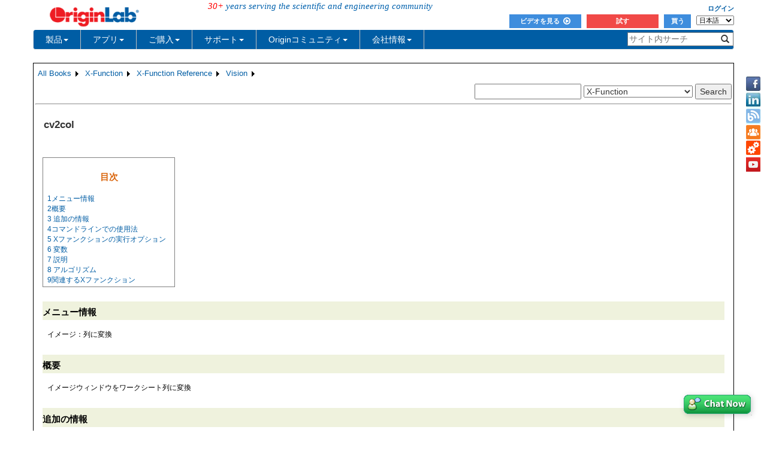

--- FILE ---
content_type: text/html; charset=utf-8
request_url: https://www.originlab.com/doc/ja/X-Function/ref/cv2col
body_size: 131245
content:


<!DOCTYPE html>

<html>
<head>

    <meta http-equiv="X-UA-Compatible" content="IE=edge" />
    <meta name="viewport" content="width=device-width, initial-scale=1" />
    <link rel="stylesheet" href="https://d2mvzyuse3lwjc.cloudfront.net/global/bootstrap/3.1.1/css/bootstrap.min.css?v=202407161109" />
    
    <link href="https://d2mvzyuse3lwjc.cloudfront.net/global/yamm/yamm.min.css?v=202407161109" rel="stylesheet" />
    <link href="https://d2mvzyuse3lwjc.cloudfront.net/global/originlab.min.css?v=202407161109" rel="stylesheet" />
    <link rel="stylesheet" href="https://cdnjs.cloudflare.com/ajax/libs/font-awesome/4.7.0/css/font-awesome.min.css?v=202407161109">

    <!-- IE8 support of HTML5 elements and media queries -->
    <!--[if lt IE 9]>
        <script src="https://oss.maxcdn.com/libs/html5shiv/3.7.0/html5shiv.js?v=202407161109"></script>
        <script src="https://oss.maxcdn.com/libs/respond.js/1.4.2/respond.min.js?v=202407161109"></script>
    <![endif]-->

    <script defer src="https://ajax.aspnetcdn.com/ajax/jquery/jquery-1.11.0.min.js?v=202407161109"></script>
    <script defer src="https://d2mvzyuse3lwjc.cloudfront.net/global/bootstrap/3.1.1/js/bootstrap.min.js?v=202407161109"></script>
    <script defer src="https://d2mvzyuse3lwjc.cloudfront.net/global/originlab.min.js?v=202407161109"></script>

    <script defer src='https://cdnjs.cloudflare.com/ajax/libs/mathjax/2.7.4/MathJax.js?config=TeX-MML-AM_CHTML' ></script>


    <link href="/global/OriginHTML.css" type="text/css" rel="stylesheet" />
<title>
	Help Online - X-Function - cv2col
</title><style type="text/css">
	.ContentPlaceHolderBody_TheContentPage_Menu_Categories_0 { background-color:white;visibility:hidden;display:none;position:absolute;left:0px;top:0px; }
	.ContentPlaceHolderBody_TheContentPage_Menu_Categories_1 { font-weight:normal;text-decoration:none; }
	.ContentPlaceHolderBody_TheContentPage_Menu_Categories_2 { font-weight:normal; }
	.ContentPlaceHolderBody_TheContentPage_Menu_Categories_3 { border-style:none; }
	.ContentPlaceHolderBody_TheContentPage_Menu_Categories_4 {  }
	.ContentPlaceHolderBody_TheContentPage_Menu_Categories_5 { border-style:none; }
	.ContentPlaceHolderBody_TheContentPage_Menu_Categories_6 {  }
	.ContentPlaceHolderBody_TheContentPage_Menu_Categories_7 {  }
	.ContentPlaceHolderBody_TheContentPage_Menu_Categories_8 { border-style:none; }
	.ContentPlaceHolderBody_TheContentPage_Menu_Categories_9 {  }
	.ContentPlaceHolderBody_TheContentPage_Menu_Categories_10 { border-style:none; }
	.ContentPlaceHolderBody_TheContentPage_Menu_Categories_11 {  }
	.ContentPlaceHolderBody_TheContentPage_Menu_Categories_12 { border-style:none; }
	.ContentPlaceHolderBody_TheContentPage_Menu_Categories_13 {  }
	.ContentPlaceHolderBody_TheContentPage_Menu_Categories_14 { border-style:none; }
	.ContentPlaceHolderBody_TheContentPage_Menu_Categories_15 {  }

</style></head>
<body>
    <form method="post" action="/doc/ja/X-Function/ref/cv2col" id="form1" class="container">
<div class="aspNetHidden">
<input type="hidden" name="__EVENTTARGET" id="__EVENTTARGET" value="" />
<input type="hidden" name="__EVENTARGUMENT" id="__EVENTARGUMENT" value="" />
<input type="hidden" name="__LASTFOCUS" id="__LASTFOCUS" value="" />
<input type="hidden" name="__VIEWSTATE" id="__VIEWSTATE" value="FxM2onRLLQcOmtUk9x6O6u3C6iIEntyclBlxkRDXWZlwSzZi1hockE22rRkNTyXaqkjg1jmXyrSup5znwdZaCHG3pnrG1l1y3eC9TcmpjWpnEAJLiMBPqImw2OXwOhNcqTgOOW9I9+cOS6V/[base64]/zZ9J3ueJaXpSg+Fc0JhDSP1XGgTwIt6AvdMN3b//PMUR50flSK3fZIryQp2i+wVoxHDSidHnEZ+Mgt82FPqeuZ8IAsIElVW1439zppP/Gnsocd6nxf1mPj3uXwes3ciOJ8h7LPvTq08UpYbZReHh18vqirc9PF2vGeBLE/fmClKom30g+u7oRqwOgzh8IOtATc6KbI4gK12Z1fhb4F4TTRC1w7NkunZ86oEQcev9+8HL4DnlMAi8bNobPWaRi+d6+MqqiNsj+5oay8pQFAaBiNnyQu2arYepdRN4XejYMkhW6YPG8dbMZGCWY27HdfsevvMUce9UyGVzA9ibq2eXnnsbSYMXCBD/FDxje0GrJekBMvKLovdJRvV62ex3RhYjWNCgL6NdZuMzNZnVZ7TDf8K/rzG6g18N3VDOb+dKXuywOHYPoqxMRBCMa7QlegK2M4Nqss6msK/5uttwfbviitZU5zjZZAOjyMo49BSg+u11mUvQZ3cTZNO1L4nMklROaIlCRmXI9K8fPjqcdmCIs6EuVNkQiIb+mVoZ5VymMyCXIwrCn3rwNYuyUXQPEThKLcD1FJJjURYZjKgN9p0cfYYxLKLPHcao3+xh2rs/QvnBTHV3fUXhlzGQfCDoPDPx44K/ysW9+c8B7J8HZCO+ZW3Y4wRs6jFwGhvH0/Xh0sGGZx4ukkpiZD55xB1tseE4sbb7keHADTn0jBMgHjzsXShgGXhCFtDQOhoQ/SuYNb/4BjHXrFC4lwEF0ifqY62bMUul+SY26YLM6nU0eCSZ0BIaE068Iyj4594OAGsaoRZBB52Cua5MuZp6M+ArMMNPBm0/obY+vzAECEBaOe3Th5oQCD1wGQI25bv0S+h42XSxWtfi0BEnYZdYmi152HspfMco43RnOT9jZDhwfc8dw3lPeNBnIoL7zzJ+XfNwBSq+qalalUgQuqgjV2vT4Vs/g056yRThyen2D90UJgASbL5j99klyktdeFeHfFtHBmSeWT6r3yrpj2dDI+XJP2wLu6eKDwL1dFcaS69G4LYz8nlMYr5DNrdDsMDqiEwQrfVUMKD9g9xuwRRIIC8u8D8gt6UPd6ZJa7G/XU8CUqhgUG68pDBGOH6BWKi9Pfy9+SDUeplnvPkSAfoLvHaxmB7FxGPUHRprxnrBCt7nzyVLETNrBS3NTthFDvTlkCxNepKa6lCOiM+VvldW53jWRKl32a5ldutLlzExxHcjIX6R4ovDhr9F3TItPrhY38kxs6D/[base64]/qEagr0A8+GL8gHH4EoWzCrf3j1zb0iEsnrGpPv6roStxCj0DikdCsUmEqpGTCJSlSB2G37q2xZeNi0YNTSJ5bYqFptGqR3GQdPyODKyX7CtRk1hIjW2Gwp1GYm2/XHNfl1MsNaAPg4MIbx1HSYO28cMEhfZLS7FsIV9dMhu8XMFmmKclDN9A0CSjT9KrpVFvqcaaGsnlYtpFkSEx5rS5A3wa4NhpaMSkIlecl3tWcKaaKTfVMm464cCS/ZXC1brq4FZKoMfAVjMkN/Tkv0m2Fh3pbXPkL9IgAzUPiz+9lHQQk6ShUWOIzACvslDjayPeq9QZ8gBONGpuYpzYKCGgmZpZrswhZdWB1moWePmcuweWBxt81jnq9i/Z7iMcDwRapp5suqfnDAk1xM6njIoN/8vFvmmuMvCDgk0w2R3mxJ1z1TGpCSMlpzOGq0SOv5MaL60cv+ne0nh69EUl7KsNTsakeJgVP2nnGTESyCGJM0AbJjXoyoQ3TdYDk+mQ3Fqr7zkq6AqGpmIN7kHif1UIPxeqIjmJRQDn91shhO5lZCOk6qe6h+9TgAEjqO7oQ/YVqU7f+MxvcDqOhLkvahBF0yvhkkj9NFj2sW6cFvQcFBv4gcNVhWS72da272qRo5+sd71aCVVbgegHG9LAxSz2HIy5Knm3Qd9MlQ3F6qWZnQuA8MJ/dkpUqaZqEIFSypybXryIkve6KYuojvE8AO6GRDrv/aWqCZxhmKnMiWu8vmAj4d7utIYhfy+hQVd6osf+k/tRsbsrehLn5MFPc/sSNDgrBiq9IMWOvXqBvCV9AiqXlktIcXeIYPuBQXRlvCscpVJfAO9cJiZy/BA0Zq4VGikiT32K6GqaXad3oTFW9mvYvUFaE9yjhPPbFzxER26IoozBJHnFsJDKlwBdVVKgZv3vO+rnZRR6VFizCsXkTpaCnGv61Fg2lzVLsWMtMta9XGdetqIGbM908+pzgLYF5/+KhYtN+gHU41yh+3g+5z/3lb7TGMO+npP6kp9J4jPg32M8m+RMRG/Gme/jfZfvK1ByxhWIsNt192lB7QgSsj+YctIjmnY6PV32MID+2cfEiJeefB3aC4BLqTZOj/vh2Ipi1GtO2Nwh+XLIYYB9GnnfmIO48HB1SrKaeCrJE7gpmUgC38SHFYZQO9en6ABbX85oetuIZ2MToT6jrs3/KHYZCaIYMNhCeabhaiN8ZlvUNyNbMhoQYYJo4I8oPdTf0ZjT2I06LGZ1kuMHy83+B7/acm8p8wdRuwevy/3M8ZKvgRegy2U/HyCrubfoTXCgbtDDHgvsuOq7a5DTLIT5N3u4QGeRVHhlXaS94bFm0+k4VsxHlvTFwzQHUT9Ga+/DTxU9Jl4sILpwV2FoMDhxa71CpETPObyR1TPK0tSxRnmWweeXfIFgPyjC6fDoDqq1kUoPZ9bT6B9rUcWJ6XLQPKKPhmyO1uVdx36oAmpEMMvjBDaSMDMDiv5BpBBq96Uaql/3XLgsc8yM3L21sN+5YrzJ5mZe6VERCoWq6ncmf2w16Ev3LGD9B66gS8VTzzb8DBvwZbfrhIpUZvj9hmKFpefm2OUImhWUWY82N8OWo+1mSJ/Jkx5F7hoVnOZhwjAF9MXrpcpBSxT3WK1KINEFM230R7E//uvN6D+zQ9TqJHGEeulV3jDgB2mqt/zVdZ5sEueITVVFSzBJSx949VfuSemOKzPKjLOci1miTw9FYKA5UGWoTlwlxAQjankDxa/na0flENqJDMUmow8A+7xdscoSuENgKYOg6ozcmxv3AvC6kka/97zKn97eUCuKGT5x8aO1iawyovGnuJ3TIpaoJFQlkVYUBWYomkLF8rT7XMb2+/[base64]/ZhSesaU3BvN+wj8QTyxf0y1+XLfImjmst1nZ+csGmQVxzZ83scf3Z1mZnxBqhFgpiCimNbhM90PUMtyns/d9UOU5QgRw46sj1V78XhF+tsEV7rEo/9lrUM1OwIfIC63xYDzs7nLXkgLLxZ7qpINkrBQmYR3WQXBCB6zjzBA8ZkmDJN0RE37m173S3HqNGYAA+02WNFVJBfpKtCG3+Q6eavjbD8yuEM5E0JUxuyfETT6W1/9EnW5pC0nwqernPLkCTtuWFjOPQZmQII/bez3aGMQSKffrFcH7eSPdiLsMTcwCpwOR0/EJakMHN4YojxMNUJ0GIl9bcjPjg6rHRa2PIncok39kAgmPgBHpQfw0JjrqKR6VaOw5LkVL6n2m6Cpx0dJC8zJwq5eLPuEoHOecZdTXSe8D/JrrGFyPsjkla9tOaUhJTHfvG3kzaCI/4dTTgAUPUfugyGuMYHlHWtFYy3RjaH+EgQTrzXbuDEI2ogdq00AhXB3WUMXBBTS9tIf9QXXHUfgHnTm8ejXYs4f6xehuf7mQJNO9gKP0K0np7UR59+bU4hFIdIAvENco2rsLykmBqyn/FJTiumKl/Qusbq1CZM3fP8LqxKvmPZ/dt1DYihkY9t0oYGkvliC01fDp7ob2L7SHVwBhZ5AOYnrr+SpPMCefAP1DSueQ1IqlDYiU/JAPdCkHrrjy5/7imEccDMJPrzN6YlRUSlZbgpLeS+QKxbt2QmPCwjK9PgFa3eOtBS6vOw1YkVfVUnbCq+y3zQa/uGWKLR0Iz7LRKJ+zZkCKs19TEYDDfCRyH/mkhh7g+IvTXHMqLtHQ2qjMFY65QpNlmRoZxb388h4LwpY7LXEtfQff+s478bONQsS0nsdBqrlsdMIMINmBvVrVUL54Kt5A2li2PRfF4KBi2eTPRpIjoXnMvzCDI4VC12Z45Rpe1tv9e6EqkJunXS3oGo9XXpLrsjgtKJ88dnt/zWzPS0pcCGwKnxB9uKPyTC7quh16q03mV1R4jgZ8MtA5J8+GfZBdR0XP4I4pvTeQHs2zxNGJoCIUZrQG4pkym8kILAIAsHJvPskMnlcgjwxzy8+C+UwGBrblzlmF6Vn2BQUk16C+6bKBYgX0HRL/GJWAKJHqGi9Cjx0IWtzztu/UDQ/9Hw0/lt5yNljzMXKev777bfg7AjIP1Il4f3WAS6uU3Gy+AmfRNQ3oi6/60dDZBSKewRehyBfcDX3Diqlp84P9emo5UIEFkAO0Iys3tl4+sZQtZmgRZ9hEtcwF8eLoIx1oUI3UzYeJYezuXvfYik5TcbQ4uG919t2WtmnvnkEVTa9RgyZZtdwfRm7IWyRyV5xR/feEudZTlZMOqeg2iTMepRO0mVy7SqEzDLJFkmg0m31YaAGLrpDC2i8fPG5/NnDIPpxCTRuo2jctrYi1KAzh20s0BMD1QvnRa1by5FmD4czjJyHFkY2PNDijVg9C9QXPAJwf3SPw/yoEWZ/9Q3z+wsz7DKzJ4h3gK+oMSE/RiI/5/gE2PEOz1H1baIXhsUTbkVNVx9LO+FtUkqww79boEVhd9jrQ+qV/HCALlFuITse2BNvQmlL4VtmUJybSxcXVx36ooBg8vEMv8PgfBNH088k3YgUhhWRFHGeh3O4pZ5K/zmEAbVNbXrAlBuMnU2xG7ne1BnDiEmDVI9RIXBraLSnmH7Uk9HL0YltpvUhgCI0VvSIrGSJpP2xxwD1er6d8xwYsmH/JQYNYi0jRLzsGiGZeVa6uI7BgxYPvhmYBTvr83dfi2UeVppv/LekUOhbstw+wBB2CpNZ3DxKWPN/ESzApbieq1JvTLxvG/jOdU5+1Bxb//[base64]/eZTmX4kHiUSnZBexIcI2M8AaVV1c9ZOmKTiBhHHQyW9z7nPREGaQbaVs1kEW0c0X5p/3d4BLb4+S74ayC7jW4udvOWobbUWF0Jt0iSunGjV313O0Xhcq4se0CpD8VjbdT7kCEhO2hrfh3UHhErD7TYb6wugGEi9Ceu+0UghRbn4ve7bJc/D08NyT5eEFo4bIOO6a5LW2fYdJZJn9fPAqtV7XpDGNfdRabffSZYSV/tfgUHBdPF2SMqTzE3v4sSrx8EK33JTGU+iXWBZdabqFSw8N8bWpaOyMzaWlCzuuUkQ+x7bWHqYh7YI0TsUjKY9FlKCP8mB2GYWnMDJ/[base64]/TjlBg6ePxPBxKSIPRfwPZYdExFiFPp3MKn3gX8IIxQ0U4rTtrLqCa9t+/51/PpryClaictseR5TLLno8MVgSMrTVVRhCVCDqOKvAVfr+l30e+qizCW+ORdNAu3xHNdW2yZSrYAu/[base64]/fVgZDT7pQsdn738vOtO55Qtj4HL3rNERo5wwtvoH4rWDnospS6uil7/MzR1ncihjYi0+Rr9kKt2h+FjMeR70XrTzDhet78xZlevrZRiic9wKhEBDzT5vbOfMuEAG+QGDCbJg++VpHj2IC11m1cM/S57526aTpGMxkMyhHY2PpRgeLiQUwq/[base64]/0zLmiHOZpDZoipv4lzU5f08k0j34tWGPKXvPtZv7fd/d+X+wtU2xpzqOkJpoGev6m/VNT5ynYKBWQM/GFoFdkQP/nlejEqY1aDU+NfzJ+WKnvhS53+FXLoc9IpBkESQqPZgpwdbLQw6oZPN9ZMT56+rhJiINdpt0g1e0vUu8OqJx2zoKm09ge3cB1Wb8ph6bll91VMl2IWNZc5fGfSOo0NzyzXV6aI2A8dtjA8wC3kEA1Koz0L7WoGC1XutxKY1juoi6TqakHBcc//vs9Yamd0G0Kh1qX72hTK/BhwKpAIxnfGVom1n2cpVd/4BbDMyaJO3HCAijK0EKhBWAyFocRF6sn9hfD+66x+6E3KkZKP8MdwRLcZUSFUrx5I5WcPs6cFWqp97Oy+nk+YYhkROTSe7TdvaZFGQAjF7F2gqayonbol50klc6XlIhz4ktfJmbbozBzCw7OwuN8/mWMP5+/vn/VsOHppnY/lhGp3VaCYREaxJhVXtCN9XZ6cfqw1DzmRrcoEPWnHeLzhT4jv8aivH3aDT/KyaFsl0VOER2WEssyWLve8sjZ0Eq0mQB6Snrc99gZdVlFWkjpwKTNu7FFY6JGvP6EYkCjuMCRGbK552LzGVI0bI3ofLehincwnfHVsCxj8RQMK1eyf+k/CiWfnfZ3Id6ASWX282MZN5dNy4ZEgiVE0jUiEsvQ98k1bPnCssEnHxw+QriYh1KcRerSmoJeviRBs1IFrvof9S1O/R0ii3KNPJ3wqqiIZ2vuZErhhjUKygtFbxKln7sxsWQwPdy8BW/b322GSJQbvuL0xtyzZRF4RZztk6scWGarkWLpY2bgekcNfk8Ra8JUjNxPDyrGTNITxJTdc6Dr5OVxKxQ4ns2prgrR5K3vAwNpoWwapCZPX2hhydX7IhrRbxjPPcRPh2jcQPpmmRplj5r5gw2j1O6UXhB+FjbSwXzpIXg9QQ3i4jEqRQOQPf8BUddyHU2O/Wzv63/i3s3h3WpXBs/8LfHX8rnaoSgU8t6lx5cCMTiqH76f/VgNqOEn9mexzBAmcECTHNyy5l3riYay1EbQswCQbMgqJZSvGg9NXLNT1Lar98y1J2WjhecYHwpuy8YJMkNvUK5/v3GO1VGIswAT22A0aJlIFoONlu6uxangiXfFcRdeEqr1wFnPFz/3Q2RBH9yJI/XMQ+xdkYBs5iR9qkMV1en69jIZSAySkOm2q/nzbtFryDkJXe3WOEJRNo95neK2pwGXcGoWTA0QeePK+iZQ1Tb9M8AxO8hcBVkWPDtKcVAoO2AJmSDHM6cAUJjwNj37m3reklxOLkTpsmn+dHLx0XVTL1UL8ZpPbsxwI0m5yCKny6fnIZYU98JaBa/hSR/Y2jZVNlgKImKXuLb15IFtK24Hjb5p3sQasGuq6C+6tnFifV0/kNm1TcVsL/Ad2L9WExEa34DDtTVGotyppCE6RCwPmBFkosa5az+dQrtLltQn4QFWGtIE3h9fb//BepvgXaCGv2DjjV0tdjVluitWXNM2tB0bdf0D9ghGS3NqwcMsZ6Y/9yrpuN6hzmtVHhtrxGIyBoG+y6wol4IHHQg7XIJNxJeT4GCUDyibQFSVWXfrdOhcvEsu2J+NitkgLQblbnEtLWPqSmm2kHf/wYXZblj0K0vsYTcS77Gxpz7m2tG6OPxdczD1aCUAusaL0kRUnwl08uKxtL/30qw04raW+6RQ2x6fTP/T0SofGlUkSLovKuO89gkdD1shQuH2dGkMjDsxFvW3DV5vq/LAEBPZDPecaG1M1kyZqGc29dzCrGCGaSqAnlY4xlFrXaU7M3Csky8l6J4I1qhekcTbJe2WHHGJWelSmc9zM4w9reKxjtT7PgSOw7aY6DoL7RW2DC9EzPacWfqyOUTGGB7GXSXALpIr4tnW85jcEtlrC93A5ZZBnqsQpo09bpK+v9QAOk8zLvwKUx00+Uxlc+/I83sXbxWnVjDh7aex8PJFF5EMkxTgHX0dUKm+F6zW/HHP28iMfYB9l6N56TdPwiJd7/F7f8er5TEMJTnOvmoYlU+3cCV2pAukVLz1BsIY2kmxJ3w8qMkfxxSvQ7ik4DRB39OKsh2Cg2n1ZUTaClFkCsM2SFcUdKVTgbQ3OwxrJzOtM239us/UATn65Kvek06L9Kmy8kXbpfwIzYSERxO0PBYvaACskVbdW4arq6R9aeqD01kgAbrRrqUHY1sdkoIwruaghHBvkqe83J6vCMM9OwIapfO+nU4urJlEPX1SAZt0POUDBIuEur7/BLxwjPXlUpwJnTzs4B429BqQMRkgJAPS+GByRhrLy89iRwujxpp962neHOPaw9xJFeZojdDiMKvihQW2IWkTIX2ECaDR/FH8aYLGL3mDZmZoewGMsZbvTse0kqZyRGehrTIdBJbnXDwmY5BvdJSNPWR0h6IOLZ9H2fgbd0lFUmxqeFWxMRLyUmNK/5S4GqYAl0DnVNgUIQJFCnT8h+GMW7Hlwo02lea6fFfwwYzplKkvc2I7q7Am/1Jg9OopE+yW1YqG1XDJ4t8Hx0axFQOGS8RgQschonUpLhh+J6MQ01Dtm+/gLRoWzuT8Wmc1ivyabQhjIf007nOiavtJlXVNouBEC4c9P21oK6qZGF//B6U3V2zl5Mk5i1RxL1rjEbUrzX6a1WidlRKMn7FUnFzM1o5bAGFwNNVpy6Mb0ipRMrT53MXibZobwS61guKHz0eENawvdVcB/oMqlQV8x+VjTpqlRVez6TKEq5fIEtLbgNrsqEmt7LXXRuQ/MbcmuMCvpjdKYHybmF/aq9gf4GzFJxvNreLZ38UIXXlvvPnk04KtFXefBnpqwdhXZlHQyAJb+dVyU14SO+tKQfez5o8V7WJhs6u1eHYd5UVbGKtnnso4FRDjoLQzEQ1bLX7Q9SbCPDuU0Ex3w25SbtbvI88q+6bfeLGPfJBPHCnXxHYrruEbhJ/RZdKg+rfOyAnq9/soKxQ+bai1nr1aBgiqjs5hkndKjqBh13kmbo1iiclOlIjYDJGbL/cPtp/BxlIJVS9pWPcPqXF7clyO/zlYG6ti2fKzlrury4vuMrealF2IBJH4d72mCEasJzZFYyoqcyOUo8z9dGdTPgkvlZe5X8vdBajK0KJtaivqlZhQgSAVLa40HPvv/rlc0emHpIbKYVIKQScvLl9MH7wy3Yggtn9yx6axByNMnTlzeuY+FCNYzoWabc10kj4XMKVyqzeQP79mnMTVxdOAyLTYm6A1TdyYEsQt8qj/[base64]/dq33YURZUwWTPrxRDkYstSfLT4wKF7H4mIW3n3APpW8L1wJM+2O4l/gvjNdHobnmFggEmJGVb5fpVVuDyM3Ja7unXj8J7bBe3ZqLar9O8DyhpdS4icPlMJhRCC5BAQrbHiPT0y+imE9iQabIQWsXgIuae4FglQ4dtoiSfJeK55f7+j1e5w7Y2Ly3f5SiZyQLkiMk2egKQUUH/JhLFg476JReq0SVk0KAn+iWwUM4S9qk4QGRImyB42ryyG9t4AH4bNGjHgLa4VxfIBR+1UpG7dxc2HPOP6F3Y2YdTpTNyZencneHTlFJLXpUYT+Kfhoi4KgZhoOWjgeKyc/kuHcD1Cqbanje3Vji/AVs34C/3Q0+qDvCjLaieKgmzzAEOdVe2vUBi65qBEG3ppe/TivijZMEAHtcCk+9Xqpt1eNqZC5blCxIY8soJFz2FDoKT979ebj3/sv0Qb6ZMF9ITBogwsmwDI5SpB9COmbT4wzn+1Gk2wIxvHRR5GFZVjb+C4JTKhRcB9Cj14PFwZRzGGiJ/IRESA8a61Xd8tZ+3ryHwVvFkcBu5C8VjqxDxbMvKIsKQSQYJQj9W63rddGqMVrL9RchiqVSCg/l7fS5ZhZ4uj9um0mouysgCDqUf/vkdnfwR6iHSrAUAbK7nqrKUHG7GdaEoWXvdt3XHkWrST+Hz1D7t2UbN3quyre8in79ci4SXSOehri3/pAJcJ+idVR+Sif7jGL0AyEIkRW5D9zt3/AZs7NdAhBseppKWwRiquqDDJB77kzIiIp0MBvctS4o2yz5JTtORIK5SVXsKxln7wXDCaIfD4A/RW3EPJ8ge2+VRPUEt9qnYMu00SCTgKBIcb1ijTMpAc0kqV84Le294QIsRWk+ULvl75xaXRLQDFC8/TgLUKdQ7cgw0GEGzR4EMjMs774aXxlkF6BgN/5AgWVTlQ9id0zcHkNFR/[base64]/[base64]/LmUPk0tj/RXqChyweuJoqLM2mbncZrtZjNVMHMEUMEItmdZCx4ZQW3ItniYAqu3e0+2hj2Vj04nmtTiTy71ea4PMRtKZImNRPThc286pJR4UeYA3Kit/rHI/k7i9SkmhPH8SnwTK6O2TdQXEvBb8slgl4ltdrLYxAOArBSlWEuSPfnUd4CwTqWMfG3Zedhtipm9tu+03ly/jveccsW5GxHULfzNUsqbq0boqUduHet6KO9811MRmn3z70d63hZcRAnYK4D/FfI71OvwueeT5mkmS1LU6LsIMLAPxG3ZULYxcD/zEo17Rkub2YEyENEGDyegGjs09ZVejNCTdUrrYU+f4OdotDlntbX9kgHY1RCxwSe2AvzFOwjMtPxpSM9B4NwrS9OjGl8CCovB1aAGSiH4ROvbSIzfgsUi/IHP3KpqU6mNcpBRORlVq/Ne5qEvTUHt+CCU97/nNQFIC0kBv59h07+2/Ze9LpbL6CW7dcn3eVFxIfhFBnX/J85+Gjk7zlpdcV7BA9reglLI7IQiOoVJ22Cb0R/1SClqFrgOPsuLijRXd1IVEjUxFivC5gHeD9zQZ+D8g42Uh5qntOkq7DB/EYf4FhfCmwNo545RdOLFi/6g7mK8oe/XT44+EsPydAeQn4qJ+9gjrPwoQdlvBoOcrRbQJlMjlLn6ldZPxMqXxTFO2b749NZDRA2ax+fr/atihYLs0uoNIk4XRIfimpehaMrtVlkLG/rvfNhMsFk92OX5/[base64]/iaz56vP188x3RzZm2TNrJMFD6h4qmVuQRKwtb1j+UnJ5p23ptqk6z/5s36epV9D9pwj6zGN/inN9rFrn2uaGw2wFGktcTmhHMoHY0AFcYypPfq3v6vUzAbnk+vgMGne0tp4IoHa+g0NEBP/dA24eIywgKwoSmZHdWvL+1xkURNd47D2NfRPuxpfmX8mJgxlCKj541k9cGhI3xEa14Ty+f5ZMQXz1H1UYIRLwtSOu6yZmYCCzGft6axK/n21eyCV2wnRUcd1591AiIntC8z/cxsTQThuKTIcqml+xP996HgdbNnFwG9dMLV6KGMjI1W/tCw0h3jPZu5GxlgwwMcx+uIIAbAUP7Pc9GefDvGHI1lPxzeE+yAjPToCVyNqgIWsHq1Gwfnm4c8rEM6c0AyPyWLaMmduhdaxeOJzkyU8yq5AY5QS8ylAw9EJcoZgkvcGCvkswTAcX3sjSi84E/uQGcbIaAgF9uF0sHL9JMbsx/Ue1NeHLArtM7afjURYpgxBDZ6uqn3582umZ5sESoHerwOWdiDZZ7wPINmeaP7gVMcC+8eXgWeM75+s5P3TJW9O6aDM30/Xa5KGdGPOEi21pr+Tgja/U7sFPb+X2Sr/P9LvISA8Eiy3samZvPHF+yCoz5sPPpicd3sXwu0OWb1BJNQ8NAZHHHHtttvwPVBTfcjz68Gg+sf5LUDMLA3CqnmMNVVY41+euIsZwgsn6Eua4/NpgOsYIY2QJ/wQ/mEEaBOmydx0WmsjjaOvG/27YOzyjQpD5A3hPyj0WOO9EFguJhOiYF3wmP6CuAleINByzPh0ipI4qhxn/fLh0/Ipx1rXHowYZ/3jP+PeH9JsTx99L+s98dRP1F36UCur7dHdSzGy8jj70NQJBlCnmmJ8pnXJX8JlWgDRbCJOgeWNhBc5XfWOCCclBm2nrGm4JI8ZpqQUyfPm3bkHEr/ccZabaZ9+C2EHU/F4iaaW3KRt60k1TY8taHtPOcEbKlfnPvYPJdU/SGeaZwIS4o71GvEp6LHPX6DNfmkJ/sVT/UKHeIXLC8/abPT9BimAweBkgLpNcwlAkRmS1/o8GPetVDKNrbU4jIViHpzYs7Y2dYXyotfXsLqkGnXp0LXH3w81gQ8L1A5kNhaGNU/tstkk+mNrYQcvQrGLe0iJb/e9GBSJUaUCcfdkgGUPqmyH9kdOt4lBA8r6PIzMf9/AfF9pKOxZizRow0JKcJRzPC6ZeGJn2l2jtsv8NEjwmAtVnLVbNDJxYMVvXP/oXzTiFfFxiYhwgg4QQGtOJd8y6pAeWAxq7j45aBl7lgxEEU++9XEvGvaFK/SS3GvPl3sgkiNzyPlrZ/5Rhod0c6MPZg93F4A/rcEHfVcT70Q33gAatr2jr7sIzxTSKygesdz6MuUU2q3gxVwNlrhN3KJjvgmUJbC/sX6e8gug1S+dmIATEkghzAmilqIRPvjYIW+8w9myNe8qCiWQYPwVBjo0VkBqJvVW1BvQGsyVfdwGurr6xKP7JCWR0FGpOe5Bu2DfTlpCkkaYTF80WQZ9bCEv6O1FDQVDBHmquX23HhKWmWOBcafwDE9xfO57T5ARJTcVTXG+UWE6NL5p12J/hwXlep9rZgJxZQPBBL9JMTyr17394KvTtRZTX3RSKDrnLXdw+Vwu4RmHXJT2l4jrZ5P5ut3qSlBbsd3soMaqF0/ab9y2xKPefdwBP1Ei1jLlsK4dxKcVtB8hFZRgmsn6FVNsh9ctpsVrtosPHMvM9lo7AwpooELTTyAJpei8PuJG9aMUfs7MIhBalAL0pgAhTdfiKRdmo095U0Dw37dMa4ge+MKkLaS5I0/fqPScGbideXC/y30LOX+miN2e+U95p8UVPASl8npvp/ZPBCDSn6wkvDp3JdBtudnySFAwb3Ho2lBbk81AXqwkt53k2SH7Z1wwCGDXkzU8whcaZwQsP2Lhzaii61SUvYL9MxDfpEamDUT3NP0GzliCvL4CGaZAddgJsL4b8HMit1SsupOqz3N8SMWcYZQmRF8R2fw1vTt2sWWJHaNKglgjmOSmu3orsRSKkUf/JAAZV59Dgk7nOKSstW/Dj7qDiptc1fTgFJHpthyTL9CNU7Amakpp72SVM+FVg97vOoQ8FfuShSI2ZPhKRpNv6gOe7D2gRvk4HzyB4Q8niws6tHkHO1jKQYpYxl2wHRxnxc76MWZoVzlRIEpz+XXOdwZuRBepat6GX/JhSGZsmb0DtJfYjy39lGwVcgU07qX8gjLz3J9JD+UCGc22Lf+LENb8kzBy89GLD71Yav9h5ysYgVnXPbwMhHgT5LQRcU1DUGnJ/pPMjpX50FjthkN8TmU9fxxY5qxuYELN+FO5VJ527cmRBhRweYAqGZYwjSEp9RSp645RzRzB7iv321HaF2BVOx0ErxpbtbsyFpYdr6HnRcFPKG0/hXpl0YkLQtmbzXEZAyYSQIC48rxc820Wc8BaqTuxeuELmEhlYKs6UzHSL4iM2gmcoqVb303YvPRsNImJjjaYh63r5CA10OOL6vbwoOswPUujLl6KPBbivuKmKIbKM7O3eW6jvyR3IkFeCzJk4pMXYhkjs78MjFl5KR7IycJMDnBR2fqysfkaDNOfj2FM1LzZoeM5snW/yTCjSd2eWrXHFzmuaFpnXtxkNRaUpUNu2Qf7l60c+ZTIvvxwUs8VyrOgdz9tA/ypqqblgNxpraCpn+oPFXDnUoqAmkX+00YHI8So8696hEr4AE2sf+LAlvEu4HqDFfH874QcJSZCa0IeAV/igUDEkftyd3ZUR12A3mYnIeMHcIg0EOI+s6o8I7LapOujNrDYvg3gffTQydS1+V9VEJWZ0+g1tK/dSBp3UWBisLfa5xD3eXk98ypAoFUXjBh0QXAPi+C1ujw8SKz/T7EYOhSqQTA8PAUj6PkB4DF10ZTgc6W33r4uQIeaS4vgfrqDDgBwWEpCcvLVlGoeWJLkJ9R7pwZwxGOG++HOhbcUiZ6r4lTR9jFQD/qhN9mbB7CD7CTDQ0FX6PBiFZ65oAKB4e1saou6AEuF1sFNtTXc+zqcaj/2tvKuoGc8gMIX5TgkTTA9b1ybw+3ic1q9+K7y6kQimWB+jPQXSG1Eu0A8VbtQoEhc1/BR+/NugEwohQGfHlNjoNrqO4XpgRI6YDDCuheojbArKJhrN68Lslc/amZN+sKsokN56Hvmq9YY38XlOAPFYFIlLN4sXPFGYryplppbdb+XMuXxyTErGVMV/mh+8S1XxV4slKpSHRlkqJYxAomtfnod1XnFfRf+BqSpbWfNsl+0TvD+REF3bR+yLp2+zHI6TX71ZIOd0QX0ahPHoXlvK6HF3RBsuLLEx9Dqd3EJxdJUqx5CDcLvWdZuKrmxzoPMip+SwRGxMANK4S6+A40EsS7Gla4OCwk/KwQN5WO4dZZ7z4+X5U5SEZA/hj32Li6yNuzuarmUSxrtPTMCm/1NB5K1CslytkD+n4s8j5pZOfoBpzYmBMmOdOugAXlPK5uvHr9nSDYl1mP6LKgzXwSo1iVkq1Ek302KLN9k2y9Ys/esRwa61iucZMiuo8XMYHEhJa+LlegofcBSP2440EIfFFYWOl9xnZ2GF20/Ny2vENdMyTNbbBK9FqoiDlM+T6ZAe1jd4gg/hOcIjpGrVpHdpxm0ORjyNQqj7LqQ0RnUPiwrdO15kkr4v4wilw60fsgX/RA+gtLJSSa0hd8WGORGsyNnxyEIgkkjKJMcrg3Npl5fIOaO3T5bNJeWWeZ6D+VKNEFbjuK47okfV5TXSlqAGciNDCv77+xyNp32EaS9fy/cJxiKXxuxPIUiwQkKWBLvv+OIAfIB2HZfm2YWS0ZHecJ8gKnetjXSyVETyrj+lrjWSEptLG5PVEFGHYHCGE5uW6pp50haGKUZ+gEH50Rx+A8BsVQmJKcOk/O10sX9SzU0g6WaESuoaK6k25geGUILoYJaQCUI7Cw+OU9WjRchbunxR0WoujblToTbytxoPz84mLwLh9vSDh/nAIVZ519ulh+YlBUJgAvG/9qNhBuYp/[base64]//V/0uIG7wxJuECNRc+tG1IxelyQaB6lAuxCw/wsyoGo3hBmvVCmdKujOkg3IogmmXdfSJ/pB2caOzWzjOakQSPhmL33uVi4v7yBcVe4IDR+tBRd92gYnlGo91s6MOoOm4FIn+a229R+eCT0EVmKgAHCjOQHSBdHk7pvj12DyLBEs0IJd7bNKPLlSY5YseqLjGQeyUzONlA2TSMjS/lB1SjgrlSHagYK7K1HKFauC16DIPQWTQohqtZBj2d2GTfwZ0LHYp1nD52KN1witKcMFlAP7KY7f8J+QaxQkbKbpvUqEhxAAvt78ATfnPbxUDTVxHufiIeySbRCHGDiavcFJ+6YQ2Lrt/rWLlCwE9OMsQ1BjxG35jzzJFzj7G7zUVoEhWM974HHGKxbXHL6MagpzGL5WUeEQm7wyZr616fFH0RODr8/qzltx/kbXYOCXR6vklPhLHCZ6/i8AsfmZMEkp2yqrd56Ovja2tEYqUgNWR277TFuCskPkCVYScDF+elDomc1pgL8tqAUBR/HZOcAG5kMxDJV/wJkV0vWh61qSf19HAj1Wurrx37k6j4g72OlDjcAJpOVvoH7Fw7kTBXfJp25J3DaqG7foIi8RWlUHlc56F4zNazHnn6UAHSjbR02OfP1kIZEOnaUwtlcSIeWtDRm3L41BN+xsiMLZuO/yX8SxS5NH2FR9eCJRVoOWQgrkyIPInBBQrgMW/na9ueGlOotEqcRyI1SeYxHDkzb2a7SSLS8FBgl4E2wZYnnxnqZPNoVrtE1YG2VAzc0EyYz0ztlA99SOD5WNNw/bU7RDZelacNMpRETTofXAf7wvQpFwBbW30z9aCXV4mSRnh6PsN9EUoMgNQtMpr1QgdmIii3sWYItVEEbi7/[base64]/yVT4r2xX2r/bjnlIntvJBKsxKSiuXrK6UXytVDWWz1mgBc8uOHq8J4jwmogRv98HsqptKVaiMMbY5kD5Zs+JkrYjbDvuoG8bWwSvJ2h4E6QJ9w876p3TuL2drknG8iCU84Ipy0umFEbed3af2L3vfq75LJgc79eWPepxda/k9WEVea/[base64]/aJMDU2qpRVtQWX4KRXz695ypfjDzjh+Y0Hmd+4nVhAucpUoCklE5pRilMhx9nzY77eAeNDyfzhkJTMu/T6MOFtXaWjnH4icpdUDMbkcbJoCjVQoXRLbBvnxKO8ix8W/pGiYrFz62G2CTBcYuT86tZbBY1BzlOq0b7K1gvHv0JovtXb3NfsR8WlMbb5Ce2BWnIzqXqebeV526OexiraTpbtBieNfix9LWEhjzIQQR1MmKLvGnHVrKrT0l1i3Y9ZGxLYj7pwKugYEhoux7c2jX6JbE8LaamHKJj1FqAznwVAQ=" />
</div>

<script type="text/javascript">
//<![CDATA[
var theForm = document.forms['form1'];
if (!theForm) {
    theForm = document.form1;
}
function __doPostBack(eventTarget, eventArgument) {
    if (!theForm.onsubmit || (theForm.onsubmit() != false)) {
        theForm.__EVENTTARGET.value = eventTarget;
        theForm.__EVENTARGUMENT.value = eventArgument;
        theForm.submit();
    }
}
//]]>
</script>


<script src="https://ajax.aspnetcdn.com/ajax/4.6/1/WebForms.js" type="text/javascript"></script>
<script type="text/javascript">
//<![CDATA[
window.WebForm_PostBackOptions||document.write('<script type="text/javascript" src="/WebResource.axd?d=pynGkmcFUV13He1Qd6_TZDPM1hUP2brwRDdZtVFRGNhYqDdRU1Y5PevCKwFDJ_2xC0DEKve3bPp6p3vQyPrdwg2&amp;t=638285935360000000"><\/script>');//]]>
</script>



<script src="https://ajax.aspnetcdn.com/ajax/4.6/1/Menu.js" type="text/javascript"></script>
<script src="https://ajax.aspnetcdn.com/ajax/4.6/1/MicrosoftAjax.js" type="text/javascript"></script>
<script type="text/javascript">
//<![CDATA[
(window.Sys && Sys._Application && Sys.Observer)||document.write('<script type="text/javascript" src="/ScriptResource.axd?d=NJmAwtEo3Ipnlaxl6CMhvspp9XYI2bo9UgM5-N6hZA3Piy-m9T8lQgcFz-lExhNJPRL60fHHPZBDiOoCdoNQWoiG07q_EZqtkU-QI60QztxuckD9qCis3FgiftvPym88Cu-DTUSwTq4TNS2NV-nwjBWeRPOD5S51wVAvS6EPmI01&t=13798092"><\/script>');//]]>
</script>

<script src="https://ajax.aspnetcdn.com/ajax/4.6/1/MicrosoftAjaxWebForms.js" type="text/javascript"></script>
<script type="text/javascript">
//<![CDATA[
(window.Sys && Sys.WebForms)||document.write('<script type="text/javascript" src="/ScriptResource.axd?d=dwY9oWetJoJoVpgL6Zq8OEo_ah1dKW4oyZ1ETiehWYTYB906qKeQlQ7PJ4Sh9ABLjIJ5bLRJ3ixvR0UvZ6ytstppMTskHgcrHCiCtCDIkeB34n5oyblc1rOieK0jEIwxVjIVGNUxBDgseKquWtYfQ8Jf75zpT6byh2G-5fsWxPQ1&t=13798092"><\/script>');//]]>
</script>

<div class="aspNetHidden">

	<input type="hidden" name="__VIEWSTATEGENERATOR" id="__VIEWSTATEGENERATOR" value="EBA7827C" />
	<input type="hidden" name="__EVENTVALIDATION" id="__EVENTVALIDATION" value="G/cKk8RLf51Ij4UAbvkYjzg4hZ/P6QWxyWiOLIvsFVdStlGcDvh8j/AYoN5iyvK6XQ6brt4Y9n7qWt6uh/q5FwIwW/1UjzB9ISo7W99h/2pPydQT0v+iT+BymFjlFREOYeObcVVHvJx8oDTBKDBo7tQQGoI01y69wEjvv7x3XsAxPqSn7E/ZM9sOz7aGpWJwPdRJbJ0SFcxJmxq3/zPu4LS5VVosXP88djL9TvGtz8x88ngiNvkgpHc3nQn/6yTlwAJOGRzxyvLJyZlt0n8QQ5HXu3H+BuIgv3qznQvkyIyEA0dUBj+v3RICUtC1+UhisKinMjkvYSlKJ1PdmH4eYiNr4oTwwG/cdc5w2Bmx/CR6OiUW2Z+eYcEnZik2YfmEEnj12qEef+4bRTXWGG7wR0c1BKDa3yAClz3V+d/C3z7PyfUtoFxJtnniSRS3iPWaqB6Y4b3bEfvzcXtNQ20jIixwIMyWwAcoDCcvvSfn06nX1bTcPtIlBlaU58ShXGNFxJTYJi4aa+c4I74jxOAHQ/yMeDVG0QRqkG7h8q/olXcnAmSySagnhkyYdtSCYExCtQfdI8z8X2hgphw68qfqEvUWS6qjIzxRTMCuKsfLbOCTcJMLABnqtFuDtazg60U5u4ZPN8TcMHLMKIhJ4iDYKmCYmciszV7hXlSJSJ8Q0UrGEhNrECdx8zAh8iFiQEFe6bzM5ZbbXBdvVMv9osf/nsZJAvZ7PHuLH+TU5yKnvcVi/VijGCU11LGyA7dfRzJ9qo29GNF0K57UZea7168jkGUKO5yaXwMythe+Q2q9YIzTZI2jwI6vHYzgcHc2wwDyMFybJyh6jtvFLb87qKg2uw==" />
</div>
        <div class="row" id="header">
            
<!--googleoff: snippet-->
<div class="back-to-top">
	<a href="#top">
        <!--googleoff: snippet-->
        <img src="https://d2mvzyuse3lwjc.cloudfront.net/www/products/images/back-to-the-top-iconv3.png" alt="Back to Top" title="Back to Top" height="40px">
        <!--googleon: snippet-->
	</a>
</div>

<div id="contactIcons-side" class="contactIcons hidden-sm hidden-xs">
    <ul>
        <li><a title="Facebook" href="/www/out.aspx?i=Facebook" class="facebook" target="_blank"></a></li>
        <li><a title="LinkedIn" href="/www/out.aspx?i=LinkedIn" class="linkedIn" target="_blank"></a></li>
        <li><a title="Blog" href="https://blog.originlab.com" class="blog" target="_blank"></a></li>
        <li><a title="Forum" href="/forum" class="forum" target="_blank"></a></li>
        <li><a title="File Exchange" href="/fileExchange" class="fileExchange" target="_blank"></a></li>
        <li><a id="Header1_HyperLinkVideo" class="videoTutorial" title="Youtube" href="https://www.youtube.com/user/TheOriginlab" target="_blank"></a></li>
    </ul>
</div>
<div class="container">
<div id="Header1_PanelHeaderControls" class="row fixedTop" onkeypress="javascript:return WebForm_FireDefaultButton(event, &#39;Header1_ImageButtonSearch2&#39;)">
	
    <div id="headerUpper" class="row">
        <div class="col-xs-4 col-sm-7">
            <div class="row">
            <div class="col-sm-5">
                <a href="/" style="border: none;">
                <!--googleoff: snippet-->
                <img src="https://d2mvzyuse3lwjc.cloudfront.net/images/header_logo.png" width="180px" border="0" alt="OriginLab Corporation - Data Analysis and Graphing Software - 2D graphs, 3D graphs, Contour Plots, Statistical Charts, Data Exploration, Statistics, Curve Fitting, Signal Processing, and Peak Analysis">
                <!--googleon: snippet-->
                </a>
            &nbsp;&nbsp;&nbsp;&nbsp;&nbsp;</div>
            <div class="col-sm-7">
                <span id="originlabServe" class="hidden-xs" style="margin-top:20%;"><em style="color: red">30+</em> years serving the scientific and engineering community</span>
            </div>
            </div>
        
        
        </div>
        <div id="headerUpperRight" class="col-xs-5 hidden-xs">
            <span class="login">
                
                
                
                
                
                
                
                &nbsp;
                <a id="Header1_HyperLinkProfilePage" class="login"></a>
                &nbsp;
                <a id="Header1_HyperLinkLogin" class="login" href="/restricted/login.aspx?ReturnUrl=/restricted/">ログイン </a></span>
            <br />
            <span class="login" style="padding: 2px 0;">
                <style>
        .login .headerButton {
            color: #fff !important;
            background-color: #3e8ddd;
            display: inline-block;
            vertical-align: middle;
            width: 45px;
            height: 23px;
            text-align: center;
            margin-right: 6px;
            line-height: 22px;
        }

            .login .headerButton:hover {
                color: #fff;
                background-color: #1c60a4;
            }
    </style>
    <a class="headerButton" style="width: 120px;" href="/videos">ビデオを見る&nbsp; <i class="fa fa-play-circle-o fa-lg" aria-hidden="true"></i></a>
    <a class="headerButton1" href="/index.aspx?go=Downloads/OriginEvaluation">試す</a>    
    <a class="headerButton" href="https://www.lightstone.co.jp/">買う</a>
                

            </span>
            <select name="ctl00$Header1$LanguageDropdown$LanguageSwitch" onchange="javascript:setTimeout(&#39;__doPostBack(\&#39;ctl00$Header1$LanguageDropdown$LanguageSwitch\&#39;,\&#39;\&#39;)&#39;, 0)" id="Header1_LanguageDropdown_LanguageSwitch" class="HeaderIcons">
		<option value="en">English</option>
		<option selected="selected" value="ja">日本語</option>
		<option value="de">Deutsch</option>

	</select>
      </div>
        <button type="button" class="navbar-toggle visible-xs" data-toggle="collapse" data-target="#headerNavbar"
                 style="border: 1px solid #9dc3e6; float: right;">
            <span class="sr-only">Toggle navigation</span>
            <span class="icon-bar"></span>
            <span class="icon-bar"></span>
            <span class="icon-bar"></span>
        </button>
        <div class="form-group search-controls visible-xs">
            <div class="input-group">
                <input name="ctl00$Header1$TxbSearch_xs" type="text" id="Header1_TxbSearch_xs" class="form-control" placeholder="サイト内サーチ" onfocus="clearText(this)" />
                <span class="input-group-btn">
                    <button onclick="__doPostBack('ctl00$Header1$BtnSearch_xs','')" id="Header1_BtnSearch_xs" class="btn btn-default">
                        <span class="glyphicon glyphicon-search"></span>
                    </button>
                    
                </span>
            </div>
        </div>
    </div>
    <div id="headerNavbar" class="navbar navbar-default yamm collapse navbar-collapse row" role="navigation">
        <ul class="nav navbar-nav">
  <!-- Classic list -->
  <li class="dropdown">
    <a href="/index.aspx?go=PURCHASE/LicensingOptions" data-toggle="dropdown" class="dropdown-toggle yamm-mainMenu">
      製品<b class="caret"></b>
    </a>
    <ul class="dropdown-menu">
      <li>
        <!-- Content container to add padding -->
        <div class="yamm-content" style="width:850px">
          <div class="row">
            <ul class="col-sm-3 list-unstyled">
              <li class="yamm-firstHead">製品</li>
              <li>
                <a href="/index.aspx?go=PRODUCTS/Origin">Origin</a>
              </li>
              <li>
                <a href="/index.aspx?go=PRODUCTS/OriginPro">OriginPro</a>
              </li>
              <li>
                <a href="/viewer/">無料Originビューアー</a>
              </li>
              <li>
                <hr class="yamm-dashhr" />
              </li>
              <li class="yamm-additionalLink">
                <a href="/index.aspx?go=PRODUCTS">全製品</a>
              </li>
              <li class="yamm-additionalLink">
                <a href="/index.aspx?go=PRODUCTS&PID=1834">OriginとOriginProの比較</a>
              </li>
              <li class="yamm-additionalLink">
                <a href="/Newst">最新バージョンの新機能</a>
              </li>
              <li class="yamm-additionalLink">
                <a href="/index.aspx?go=Downloads/BrochuresAndInfoSheets">製品資料</a>
              </li>
            </ul>
            <ul class="col-sm-3 list-unstyled">
              <li class="yamm-firstHead">ショーケース</li>
              <li>
                <a href="/index.aspx?go=SOLUTIONS/Applications">アプリケーション</a>
              </li>
              <li>
                <a href="/index.aspx?go=Solutions/CaseStudies">ケーススタディ</a>
              </li>
              <li>
                <hr class="yamm-dashhr" />
              </li>
              <li>
                <a href="/www/products/graphgallery.aspx">グラフギャラリー</a>
              </li>
              <li>
                <a href="/animation">アニメーション・ギャラリー</a>
              </li>
              <li>
                <a href="/3dfunctions">3D関数ギャラリー</a>
              </li>
            </ul>
            <ul class="col-sm-3 list-unstyled">
              <li class="yamm-firstHead">Originの機能</li>
              <li>
                <a href="/index.aspx?go=Products/Origin/Graphing">2D&3D グラフ作成</a>
              </li>
              <li>
                <a href="/index.aspx?go=Products/Origin/DataAnalysis/PeakAnalysis">ピーク分析</a>
              </li>
              <li>
                <a href="/index.aspx?go=Products/Origin/DataAnalysis/CurveFitting">曲線フィット</a>
              </li>
              <li>
                <a href="/index.aspx?go=Products/Origin/Statistics">統計処理</a>
              </li>
              <li>
                <a href="/index.aspx?go=Products/Origin/DataAnalysis/SignalProcessing">信号処理</a>
              </li>
              <li>
                <hr class="yamm-dashhr" />
              </li>
              <li class="yamm-additionalLink">
                <a href="/index.aspx?go=Products/Origin&PID=1029">各バージョンの主要機能</a>
              </li>
            </ul>
            <ul class="col-sm-3 list-unstyled">
              <li class="yamm-firstHead">ライセンス形態</li>
              <li>
                <a href="/index.aspx?go=PURCHASE/LicensingOptions">ライセンスファイル(ノードロック固定シート)</a>
              </li>
              <li>
                <a href="/index.aspx?go=PURCHASE/LicensingOptions">FLEXnetネットワークライセンス(同時起動)</a>
              </li>
              <li>
                <a href="/index.aspx?go=PURCHASE/LicensingOptions">ハードウェアキー</a>
              </li>
              <li>
                <hr class="yamm-dashhr" />
              </li>
              <li class="yamm-additionalLink">
                <a href="/index.aspx?go=Purchase%2fPricingAndOrdering&pid=943">アカデミック</a>
              </li>
              <li class="yamm-thirdHead">
                <a href="/index.aspx?go=PRODUCTS/OriginStudentVersion">
                  <i>学生版</i>
                </a>
              </li>
              <li class="yamm-additionalLink">
                <a href="/index.aspx?go=Purchase/LicensingOptions&pid=941">一般企業/個人</a>
              </li>
              <li class="yamm-additionalLink">
                <a href="/index.aspx?go=Purchase/LicensingOptions&pid=1005">政府機関</a>
              </li>
            </ul>
          </div>
          <div>
            <hr class="yamm-solidhr" />
          </div>
          <div class="row pro-botm">
            <ul class="col-sm-3 list-unstyled yamm-additionalLink">
              <li>
                <a href="/index.aspx?go=Company&pid=2050">OriginLabが選択される訳</a>
              </li>
              <li>
                <a href="/index.aspx?go=Company/WhoIsUsingOrigin">Originのユーザー</a>
              </li>
              <li>
                <a href="/index.aspx?go=Products&pid=1202">Originに対するユーザ評</a>
              </li>
              <li>
                <a href="/index.aspx?go=Company/NewsAndEvents/Reviews">レビュー記事</a>
              </li>
            </ul>
            <ul class="col-sm-2 list-unstyled yamm-additionalLink" style="width:17%">
              <li>
                <a href="https://store.originlab.com/store/Default.aspx?CategoryID=0">オンライン・ストア</a>
              </li>
              <li>
                <a href="/index.aspx?go=PURCHASE/PricingAndOrdering">見積もり/発注</a>
              </li>
              <li>
                <a href="/index.aspx?go=Company/Distributors">世界のOrigin販売店</a>
              </li>
            </ul>
            <ul class="col-sm-3 list-unstyled" style="width:21%">
              <li>
                <a href="/index.aspx?go=DOWNLOADS/OriginEvaluation">
                  <img src="/img/download icon_j.png" alt="21日間有効の評価版ダウンロード" />
                </a>
              </li>
            </ul>
            <ul class="col-sm-2 list-unstyled">
              <li>
                <a href="https://www.originlab.com/brochure/">
                  <img src="//d2mvzyuse3lwjc.cloudfront.net/img/brochure icon_J.png" alt="" />
                </a>
              </li>
            </ul>
            <ul class="col-sm-2 list-unstyled">
              <li>
                <a href="/index.aspx?go=Support/DocumentationAndHelpCenter/Installation/RunOriginonaMac">
                  <img alt="Brochure" src="//d2mvzyuse3lwjc.cloudfront.net/img/Running_Origin_on_Mac_icon_jp.png">
                                </a>
              </li>
            </ul>
          </div>
        </div>
      </li>
    </ul>
  </li>
  <li class="dropdown">
    <a href="/fileExchange/" data-toggle="dropdown" class="dropdown-toggle yamm-mainMenu">
      アプリ<b class="caret"></b>
    </a>
    <ul class="dropdown-menu">
      <li>
        <!-- Content container to add padding -->
        <div class="yamm-content" style="width: 850px">
          <div class="row">
            <ul class="col-sm-2 list-unstyled" style="padding-right:0px">
              <li class="yamm-firstHead">Data Import</li>
              <li>
                <a href="/fileExchange/details.aspx?fid=508">CSV Connector</a>
              </li>
              <li>
                <a href="/fileExchange/details.aspx?fid=530">Excel Connector</a>
              </li>
              <li>
                <a href="/fileExchange/details.aspx?fid=513">MATLAB Connector</a>
              </li>
              <li>
                <a href="/fileExchange/details.aspx?fid=525">XML Connector</a>
              </li>
              <li>
                <a href="/fileExchange/details.aspx?fid=539">LeCroy Connector</a>
              </li>
              <li>
                <a href="/fileExchange/details.aspx?fid=287">Agilent MS</a>
              </li>
              <li>
                <a href="/fileExchange/details.aspx?fid=294">Tektronix WFM</a>
              </li>
              <li>
                <a href="/fileExchange/details.aspx?fid=344">Google Map</a>
              </li>
              <li>
                <a href="/fileExchange/details.aspx?fid=629">N42 Connector</a>
              </li>
              <li>
                <a href="/Fileexchange/index.aspx?t=App&v2=NULL&o=UpdateOnDESC&s=importing">More...</a>
              </li>
            </ul>
            <ul class="col-sm-2 list-unstyled" style="padding-right:0px">
              <li class="yamm-firstHead">Graphing</li>
              <li>
                <a href="/fileExchange/details.aspx?fid=445">Graph Maker</a>
              </li>
              <li>
                <a href="/fileExchange/details.aspx?fid=390">Paired Comparison Plot</a>
              </li>
              <li>
                <a href="/fileExchange/details.aspx?fid=324">Manhattan Plot</a>
              </li>
              <li>
                <a href="/fileExchange/details.aspx?fid=362">Forest Plot</a>
              </li>
              <li>
                <a href="/fileExchange/details.aspx?fid=543">Piper Diagram</a>
              </li>
              <li>
                <a href="/fileExchange/details.aspx?fid=416">Voronoi Diagram</a>
              </li>
              <li>
                <a href="/fileExchange/details.aspx?fid=446">Chromaticity Diagram</a>
              </li>
              <li>
                <a href="/fileExchange/details.aspx?fid=223">Heatmap with Dendrogram</a>
              </li>
              <li>
                <a href="/Fileexchange/index.aspx?t=App&v2=NULL&o=UpdateOnDESC&s=specializedgraph">More...</a>
              </li>
            </ul>
            <ul class="col-sm-2 list-unstyled" style="padding-right:0px">
              <li class="yamm-firstHead">Publishing</li>
              <li>
                <a href="/fileExchange/details.aspx?fid=469">Graph Publisher</a>
              </li>
              <li>
                <a href="/fileExchange/details.aspx?fid=374">Send Graphs to PowerPoint</a>
              </li>
              <li>
                <a href="/fileExchange/details.aspx?fid=238">Send Graphs to Word</a>
              </li>
              <li>
                <a href="/fileExchange/details.aspx?fid=488">Send Graphs to OneNote</a>
              </li>
              <li>
                <a href="/fileExchange/details.aspx?fid=370">Movie Creator</a>
              </li>
              <li>
                <a href="/fileExchange/details.aspx?fid=482">Graph Anim</a>
              </li>
              <li>
                <a href="/Fileexchange/index.aspx?t=App&v2=NULL&o=UpdateOnDESC&s=publishing">More...</a>
              </li>
            </ul>
            <ul class="col-sm-2 list-unstyled" style="padding-right:0px">
              <li class="yamm-firstHead">Curve Fitting</li>
              <li>
                <a href="/fileExchange/details.aspx?fid=239">Simple Fit</a>
              </li>
              <li>
                <a href="/fileExchange/details.aspx?fid=510">Speedy Fit</a>
              </li>
              <li>
                <a href="/fileExchange/details.aspx?fid=440">Rank Models</a>
              </li>
              <li>
                <a href="/fileExchange/details.aspx?fid=500">Fit ODE</a>
              </li>
              <li>
                <a href="/fileExchange/details.aspx?fid=540">Neural Network Fitting</a>
              </li>
              <li>
                <a href="/fileExchange/details.aspx?fid=423">Fit Convolution</a>
              </li>
              <li>
                <a href="/fileExchange/details.aspx?fid=282">Polynomial Surface fit</a>
              </li>
              <li>
                <a href="/fileExchange/details.aspx?fid=335">Enzyme Kinetics</a>
              </li>
              <li>
                <a href="/fileExchange/details.aspx?fid=661">Drug Dissolution Analysis</a>
              </li>
              <li>
                <a href="/Fileexchange/index.aspx?t=App&v2=NULL&o=UpdateOnDESC&s=fitting">More...</a>
              </li>
            </ul>
            <ul class="col-sm-2 list-unstyled" style="padding-right:0px">
              <li class="yamm-firstHead">Peak Analysis</li>
              <li>
                <a href="/fileExchange/details.aspx?fid=524">Simple Spectroscopy</a>
              </li>
              <li>
                <a href="/fileExchange/details.aspx?fid=453">Peak Deconvolution</a>
              </li>
              <li>
                <a href="/fileExchange/details.aspx?fid=451">Pulse Integration</a>
              </li>
              <li>
                <a href="/fileExchange/details.aspx?fid=474">Align Peaks</a>
              </li>
              <li>
                <a href="/fileExchange/details.aspx?fid=395">Global Peak Fit</a>
              </li>
              <li>
                <a href="/fileExchange/details.aspx?fid=326">PCA for Spectroscopy</a>
              </li>
              <li>
                <a href="/fileExchange/details.aspx?fid=551">2D Peak Analysis</a>
              </li>
              <li>
                <a href="/fileExchange/details.aspx?fid=522">Gel Molecular Weight Analyzer</a>
              </li>
              <li>
                <a href="/Fileexchange/index.aspx?t=App&v2=NULL&o=UpdateOnDESC&s=peak">More...</a>
              </li>
            </ul>
            <ul class="col-sm-2 list-unstyled" style="padding-right:0px">
              <li class="yamm-firstHead">Statistics</li>
              <li>
                <a href="/fileExchange/details.aspx?fid=455">Stats Advisor</a>
              </li>
              <li>
                <a href="/fileExchange/details.aspx?fid=328">PCA</a>
              </li>
              <li>
                <a href="/fileExchange/details.aspx?fid=462">DOE</a>
              </li>
              <li>
                <a href="/fileExchange/details.aspx?fid=339">Chi-Square Test</a>
              </li>
              <li>
                <a href="/fileExchange/details.aspx?fid=353">Weibull Fit</a>
              </li>
              <li>
                <a href="/fileExchange/details.aspx?fid=673">Structural Equation Modeling</a>
              </li>
              <li>
                <a href="/fileExchange/details.aspx?fid=663">Surface Roughness Parameters</a>
              </li>
              <li>
                <a href="/Fileexchange/index.aspx?t=App&v2=NULL&o=UpdateOnDESC&s=stats">More...</a>
              </li>
            </ul>
          </div>
          <ul class="col-sm-9 list-unstyled" style="left:-20px; width:77%;">
            <li>
              <hr class="yamm-solidhr" />
            </li>
          </ul>
          <ul class="col-sm-4 list-unstyled" style="padding-right:0px">
            <li class="yamm-secondHead">
              <a href="/doc/User-Guide/Apps">How do Apps work in Origin?</a>
            </li>
          </ul>
          <ul class="col-sm-4 list-unstyled" style="padding-right:0px">
            <li class="yamm-secondHead">
              <a href="/www/company/qform.aspx?s=1&sbj=applications@">Suggest a New App</a>
            </li>
          </ul>
        </div>
      </li>
    </ul>
  </li>
  <!-- Classic list -->
  <li class="dropdown">
    <a href="#" data-toggle="dropdown" class="dropdown-toggle yamm-mainMenu">
      ご購入<b class="caret"></b>
    </a>
    <ul class="dropdown-menu">
      <li>
        <!-- Content container to add padding -->
        <div class="yamm-content" style="width:550px">
          <div class="row">
            <ul class="col-sm-6 list-unstyled">
              <li>
                <a href="/index.aspx?go=PURCHASE/PricingAndOrdering">新規発注</a>
              </li>
              <li>
                <a href="/index.aspx?go=PURCHASE/Maintenance">メンテナンス契約の更新</a>
              </li>
              <li>
                <a href="/www/Company/qform.aspx?s=1&sbj=purchase@1">Originバージョンのアップグレード</a>
              </li>
              <li>
                <hr class="yamm-solidhr" />
              </li>
              <li>
                <a href="/www/company/qform.aspx?s=1&sbj=sales@1">お問合せ(米国・カナダのみ)</a>
              </li>
              <li>
                <a href="/index.aspx?go=Company/Distributors">世界のOrigin販売店</a>
              </li>
              <li>
                <hr class="yamm-solidhr" />
              </li>
              <li>
                <a href="https://store.originlab.com/store/Default.aspx?CategoryID=0">
                  <img src="/img/onlineStore_j.png" alt="オンラインストアは米国・カナダのみ" />
                </a>
              </li>
            </ul>

            <ul class="col-sm-6 list-unstyled">
              <li class="yamm-secondHead">
                <a href="/index.aspx?go=PURCHASE/LicensingOptions">ライセンスの種類</a>
              </li>
              <li>
                <a href="/index.aspx?go=PURCHASE/LicensingOptions">ライセンスファイル(ノードロック固定シート)</a>
              </li>
              <li>
                <a href="/index.aspx?go=PURCHASE/LicensingOptions">FLEXnetネットワークライセンス(同時起動)</a>
              </li>
              <li>
                <a href="/index.aspx?go=PURCHASE/LicensingOptions">ハードウェアキー</a>
              </li>
              <li>
                <hr class="yamm-dashhr" />
              </li>
              <li class="yamm-additionalLink">
                <a href="/index.aspx?go=Purchase%2fPricingAndOrdering&pid=943">アカデミック</a>
              </li>
              <li class="yamm-thirdHead">
                <a href="/index.aspx?go=PRODUCTS/OriginStudentVersion">
                  <i>学生版</i>
                </a>
              </li>
              <li class="yamm-additionalLink">
                <a href="/index.aspx?go=Purchase/LicensingOptions&pid=941">一般企業/個人</a>
              </li>
              <li class="yamm-additionalLink">
                <a href="/index.aspx?go=Purchase/LicensingOptions&pid=1005">政府機関</a>
              </li>
              <li class="yamm-secondHead">
                <a href="/index.aspx?go=Company&pid=2050">Originのユーザー</a>
              </li>
              <li class="yamm-secondHead">
                <a href="/index.aspx?go=PURCHASE&pid=1734">購入に関するよくある質問</a>
              </li>
            </ul>

          </div>
        </div>
      </li>
    </ul>
  </li>
  <!-- Classic list -->
  <li class="dropdown">
    <a href="#" data-toggle="dropdown" class="dropdown-toggle yamm-mainMenu">
      サポート<b class="caret"></b>
    </a>
    <ul class="dropdown-menu" style="height: 320px;">
      <li>
        <!-- Content container to add padding -->
        <div class="yamm-content megamenu-support" style="width:750px">
          <div class="row">
            <ul class="col-sm-3 list-unstyled" style="padding-right:0px">
              <li class="yamm-firstHead">サービス</li>
              <li>
                <a href="/restricted/reg_sn.aspx">OriginのインストールPCを変更</a>
              </li>
              <li>
                <a href="/www/product_registration/index.aspx">Originのライセンス/登録</a>
              </li>
              <li>
                <a href="/index.aspx?go=SUPPORT/Consulting">コンサルテーション</a>
              </li>
              <li>
                <a href="/index.aspx?go=SUPPORT/Training">Originトレーニング</a>
              </li>
            </ul>
            <ul class="col-sm-3 list-unstyled" style="padding-left:30px;">
              <li class="yamm-firstHead">技術サポート</li>
              <li>
                <a href="/index.aspx?go=Support/FAQs">技術サポートのよくある質問</a>
              </li>
              <li>
                <a href="/index.aspx?go=Support/DocumentationAndHelpCenter">ヘルプ・センター</a>
              </li>
              <li>
                <a href="/index.aspx?go=SUPPORT">サポートについてのお問合せ</a>
              </li>
              <li>
                <a href="/index.aspx?s=9&pid=751">サポート・ポリシー</a>
              </li>
            </ul>
            <ul class="col-sm-3 list-unstyled" style="padding-left:0px;">
              <li class="yamm-firstHead">ダウンロード</li>
              <li>
                <a href="/index.aspx?go=SUPPORT/ServiceReleases">サービスリリース・パッチプログラム</a>
              </li>
              <li>
                <a href="/viewer">無料Originビューアー</a>
              </li>
              <li>
                <a href="/index.aspx?go=Products/Orglab">Orglabモジュール</a>
              </li>
              <li>
                <a href="/index.aspx?go=Downloads/BrochuresAndInfoSheets">製品資料</a>
              </li>
              <li>
                <a href="/index.aspx?go=DOWNLOADS/OriginEvaluation">Origin評価版</a>
              </li>
              <li>
                <hr class="yamm-dashhr" style="width:87%;" />
              </li>
              <li class="yamm-additionalLink">
                <a href="/index.aspx?go=DOWNLOADS">全てのダウンロード</a>
              </li>
            </ul>
            <ul class="col-sm-3 list-unstyled" style="padding-left:0px;">
              <li class="yamm-firstHead">ビデオ</li>
              <li>
                <a href="/videos/details.aspx?id=62">インストールとライセンス処理</a>
              </li>
              <li>
                <a href="/videos/details.aspx?id=352">Origin入門</a>
              </li>
              <li>
                <hr class="yamm-dashhr" />
              </li>
              <li class="yamm-additionalLink">
                <a href="/videos/index.aspx">全てのビデオチュートリアル</a>
              </li>

              <li class="yamm-firstHead">ドキュメンテーション</li>
              <li>
                <a href="/doc/User-Guide">ユーザーガイド</a>
              </li>
              <li>
                <a href="/doc/Tutorials">チュートリアル</a>
              </li>
              <li>
                <a href="/doc/python">Python プログラミング</a>
              </li>
              <li>
                <a href="/doc/OriginC">OriginC プログラミング</a>
              </li>
              <li>
                <a href="/doc/LabTalk">LabTalk プログラミング</a>
              </li>
              <li>
                <hr class="yamm-dashhr" />
              </li>
              <li class="yamm-additionalLink">
                <a href="/doc">全てのドキュメント</a>
              </li>
            </ul>
          </div>
          <ul class="col-sm-9 list-unstyled" style="top:-70px; left:-20px; width:77%;">
            <li>
              <hr class="yamm-solidhr" />
            </li>
          </ul>
          <ul class="col-sm-3 list-unstyled" style="top: -70px; left: -20px; padding-left: 0px;">
            <li>
              <a href="https://blog.originlab.com/">
                <img src="/img/blog icon_J.png" alt="Originlab Blog" />
              </a>
            </li>
          </ul>
          <ul class="col-sm-3 list-unstyled" style="top: -70px; padding-left: 0px;">
            <li>
              <a href="/index.aspx?go=SUPPORT/OnlineTraining">
                <img src="/img/webinar icon.png" alt="Webinar/Online Trainings" />
              </a>
            </li>
          </ul>
          <ul class="col-sm-3 list-unstyled" style="top: -70px; padding-left: 0px;">
            <li>
              <a href="/index.aspx?go=Support/DocumentationAndHelpCenter/Installation/RunOriginonaMac">
                <img src="//d2mvzyuse3lwjc.cloudfront.net/img/Running_Origin_on_Mac_icon_jp.png" alt="Brochure">
                            </a>
            </li>
          </ul>
        </div>
      </li>
    </ul>
  </li>

  <!-- Classic list -->
  <li class="dropdown">
    <a href="#" data-toggle="dropdown" class="dropdown-toggle yamm-mainMenu">
      Originコミュニティ<b class="caret"></b>
    </a>
    <ul class="dropdown-menu">
      <li>
        <!-- Content container to add padding -->
        <div class="yamm-content">
          <div class="row">
            <ul class="col-sm-12 list-unstyled">
              <li>
                <a href="/forum/default.asp">ユーザフォーラム</a>
              </li>
              <li>
                <a href="/fileexchange/index.aspx">ファイル交換の場</a>
              </li>
              <li>
                <hr class="yamm-dashhr" />
              </li>
              <div id="Div1">
                <li>
                  <a href="/www/out.aspx?i=Facebook" class="facebook">&nbsp;&nbsp;&nbsp;&nbsp;&nbsp;&nbsp;&nbsp;&nbsp;&nbsp;&nbsp;Facebook</a>
                </li>
                <li>
                  <a href="/www/out.aspx?i=LinkedIn" class="LinkedIn">&nbsp;&nbsp;&nbsp;&nbsp;&nbsp;&nbsp;&nbsp;&nbsp;&nbsp;&nbsp;LinkedIn</a>
                </li>
                <li>
                  <a href="/www/out.aspx?i=YouTube" class="youtube">&nbsp;&nbsp;&nbsp;&nbsp;&nbsp;&nbsp;&nbsp;&nbsp;&nbsp;&nbsp;YouTube</a>
                </li>
              </div>
            </ul>
          </div>
        </div>
      </li>
    </ul>
  </li>
  <!-- Classic list -->
  <li class="dropdown">
    <a href="#" data-toggle="dropdown" class="dropdown-toggle yamm-mainMenu">
      会社情報<b class="caret"></b>
    </a>
    <ul class="dropdown-menu">
      <li>
        <!-- Content container to add padding -->
        <div class="yamm-content">
          <div class="row">
            <ul class="col-sm-12 list-unstyled">
              <li>
                <a href="/index.aspx?go=COMPANY/AboutUs">弊社概要</a>
              </li>
              <li>
                <a href="/index.aspx?go=COMPANY/NewsAndEvents">ニュース&イベント</a>
              </li>
              <li>
                <a href="/Careersindex.aspx?go=Company/Employment">キャリア</a>
              </li>
              <li>
                <a href="/index.aspx?go=Company/Distributors">世界のOrigin販売店</a>
              </li>
              <li>
                <a href="/index.aspx?go=COMPANY/ContactUS">お問合せ</a>
              </li>
            </ul>
          </div>
        </div>
      </li>
    </ul>
  </li>
</ul>
        <ul class="visible-xs nav navbar-nav">
            
            <li>
                <a id="Header1_HyperLinkLogin_xs" class="login-xs" href="/restricted/login.aspx?ReturnUrl=/restricted/">ログイン </a>
            </li>
        </ul>
        <div class="navbar-right hidden-xs">
            <input name="ctl00$Header1$TextBoxSearch" type="text" maxlength="100" id="Header1_TextBoxSearch" class="headerSearchTextBox" onfocus="clearText(this)" placeholder="サイト内サーチ" />
            <button onclick="__doPostBack('ctl00$Header1$ImageButtonSearch','')" id="Header1_ImageButtonSearch" class="headerSearchButton">
                <span class='glyphicon glyphicon-search'></span>
            </button>
        </div>
        <div style="display: none">
            <input type="submit" name="ctl00$Header1$ImageButtonSearch2" value="" id="Header1_ImageButtonSearch2" />
        </div>
    </div>

</div>
<div class="hidden-xs" style="height: 104px; margin: 0; padding: 0; clear: both;"></div>
<div class="visible-xs" style="height: 72px; margin: 0; padding: 0; clear: both;"></div>

</div>

<!--googleon: snippet-->
        </div>

        <div class="row" id="contentsBody">
            
    <script type="text/javascript">
//<![CDATA[
Sys.WebForms.PageRequestManager._initialize('ctl00$ContentPlaceHolderBody$ctl00', 'form1', [], [], [], 90, 'ctl00');
//]]>
</script>

    
<style type="text/css">
    .DynamicMenuStyle
    {
        background-color: white;
        border: solid 1px #ACC3DF;
        padding: 1px 1px 1px 1px;
        text-align: left;
    }
    .DynamicHoverStyle
    {
        background-color: #F7DFA5; /*#7C6F57;*/
        color: #333333;
    }
    .DynamicSelectedStyle
    {
        /*background-color:Gainsboro;*/
        color: red;
    }
    .DynamicMenuItemStyle
    {
        font-family: Arial;
        font-size: 10pt !important;
        padding: 2px 5px 2px 5px;
        color: #333333;
        display: block;
    }
    .StaticSelectedStyle
    {
        /*background-color:Gainsboro;*/
        color: red;
    }
    .StaticMenuItemStyle
    {
        font-family: Arial;
        font-size: 10pt !important;
        cursor: pointer;
        padding: 2px 2px;
        color: #333333;
        background-color: Transparent;
        display: block;
    }
    .StaticHoverStyle
    {
        background-color: #84BCCD; /*#7C6F57;*/
        cursor: pointer;
        color: #333333;
        display: block;
    }
    p
    {
        margin-bottom: 8px;
        margin-top: 3px;
        margin-left: 50px;
        margin-right: 10px;
        font-family: Arial, sans-serif;
        font-size: 9pt;
        line-height: 160%;
    }
    .TopicsPathPopup
    {
        display: block;
        border: 1px solid #84BCCD;
        background-color: #FFF;
        padding: 5px 8px;
        min-width: 300px;
        white-space: nowrap;
        font-family: Arial;
        font-size: 12px;
    }
    .ShowTopicsPathButton
    {
        border: 1px solid #84BCCD;
        text-align: center;
        cursor: pointer;
        width: 100px;
        height: 20px;
    }
    .ShowTopicsPathButton:hover
    {
        background-color: #a4d6fa;
    }
    .expand-control, .toggle-all-button > a {
        cursor: pointer;
    }
    .expand-control-text:hover {
        text-decoration: underline;
    }
    .expand-hidden {
        display: none;
    }
    #menu_src {
        display: none;
    }
    .mw-headline2 {
        padding-top: 90px;
    }
    #mw-headline2:before {
       content: "";
       position: absolute;
       top: -2px;
       left: 0;
       right: 0;
       border-top: 2px solid #ccc;
    }

    .i18n {
        margin-top: 10px;
        margin-left: 15px;
        font-size: 10px;
        float: left;
    }

  .treeview {
    overflow-x: auto;
    border: 1px solid #ccc;
  }

  .treeview .selected {
    color: #a84149;
  }
</style>
<script>
    var domReady = domReady || [];
    domReady.push(function () {
        $('.expand-control').click(function () {
            var ctrl = $(this);
            ctrl.next().toggle(function () {
                var icon = ctrl.find('.icon');
                var content = this;
                if (content.style.display == 'block') {
                    icon.addClass('expanded');
                } else {
                    icon.removeClass('expanded');
                }
            });
        });
        var isExpanded = false;
        $('.toggle-all-button').wrapInner('<a class="text">');
        $('.toggle-all-button > .text').click(function () {
            if (isExpanded) {
                $('.expand-control .icon').removeClass('expanded');
                $('.expand-content').hide();
            } else {
                $('.expand-control .icon').addClass('expanded');
                $('.expand-content').show();
            }
            isExpanded = !isExpanded;
        });

        $('<a class="toggle-all-version">Toggle this version</a>').insertAfter($('#main-content h1')).each(function () {
            var button = $(this);
            var contents = button.nextUntil('h1').detach();
            var wrapper = $('<div>').insertAfter(button).append(contents);
            button.click(function () {
                wrapper.toggle();
            });
        })
    });
</script>
<!-- Generated at 1/29/2026 1:40:04 AM -->
<div class="DocContent row" style="font-family: Arial">
  <div id="treeview_render" class="col-md-3 hidden-sm hidden-xs" style="padding-right: 0"></div>
  <div class="col-md-12">
    <table style="border: 1px solid black;" width="100%">
        <tr>
            <td width="88%">
                <div id="menu_render">&nbsp;</div>
            </td>
            <td style="vertical-align: bottom">
                

                
                
            </td>
        </tr>
        <tr>
            <td style="margin-left: 10px;" colspan="2">
                <div id="ContentPlaceHolderBody_TheContentPage_Panel1" class="DocSearchPanel">
	
                    
            <div class="DocSearchInput" onkeypress="javascript:return WebForm_FireDefaultButton(event, &#39;ContentPlaceHolderBody_TheContentPage_ctl00_ctl00_Button_Search&#39;)" style="text-align:right;">
		
    <input name="ctl00$ContentPlaceHolderBody$TheContentPage$ctl00$ctl00$TextBox_SearchInput" type="text" id="ContentPlaceHolderBody_TheContentPage_ctl00_ctl00_TextBox_SearchInput" />
    <select name="ctl00$ContentPlaceHolderBody$TheContentPage$ctl00$ctl00$DropDownList_Book" id="ContentPlaceHolderBody_TheContentPage_ctl00_ctl00_DropDownList_Book">
			<option value="">All Books</option>
			<option value="Non-Programming Books">Non-Programming Books</option>
			<option value="User-Guide">　User Guide</option>
			<option value="Tutorials">　Tutorials</option>
			<option value="Quick-Help">　Quick Help</option>
			<option value="Origin-Help">　Origin Help</option>
			<option value="Programming Books">Programming Books</option>
			<option selected="selected" value="X-Function">　X-Function</option>
			<option value="OriginC">　Origin C</option>
			<option value="LabTalk">　LabTalk Programming</option>
			<option value="python">　Python</option>
			<option value="ExternalPython">　Python (External)</option>
			<option value="COM">　Automation Server</option>
			<option value="LabVIEW">　LabVIEW VI</option>
			<option value="App">　Apps</option>
			<option value="AppDev">　App Development</option>
			<option value="CodeBuild">　Code Builder</option>
			<option value="License">　License</option>
			<option value="Orglab">　Orglab</option>

		</select>
    <input type="submit" name="ctl00$ContentPlaceHolderBody$TheContentPage$ctl00$ctl00$Button_Search" value="Search" id="ContentPlaceHolderBody_TheContentPage_ctl00_ctl00_Button_Search" />

	</div>



        
                
</div>
                <hr />
            </td>
        </tr>
        <tr style="border-bottom: solid 1px black">
            <td colspan="2">
                <h1 class="firstheading">cv2col</h1>
<p><br /></p>
<div id="toc" class="toc">
<div id="toctitle">
<h2>目次</h2>
</div>
<ul>
<li class="toclevel-1 tocsection-1"><a href="#Menu_Information"><span class="tocnumber">1</span><span class="toctext">メニュー情報</span></a></li>
<li class="toclevel-1 tocsection-2"><a href="#Brief_Information"><span class="tocnumber">2</span><span class="toctext">概要</span></a></li>
<li class="toclevel-1 tocsection-3"><a href="#Additional_Information"><span class="tocnumber">3</span> <span class="toctext">追加の情報</span></a></li>
<li class="toclevel-1 tocsection-4"><a href="#Command_Line_Usage"><span class="tocnumber">4</span><span class="toctext">コマンドラインでの使用法</span></a></li>
<li class="toclevel-1 tocsection-5"><a href="#X-Function_Execution_Options"><span class="tocnumber">5</span> <span class="toctext">Xファンクションの実行オプション</span></a></li>
<li class="toclevel-1 tocsection-6"><a href="#Variables"><span class="tocnumber">6</span> <span class="toctext">変数</span></a></li>
<li class="toclevel-1 tocsection-7"><a href="#Description"><span class="tocnumber">7</span> <span class="toctext">説明</span></a></li>
<li class="toclevel-1 tocsection-8"><a href="#Algorithm"><span class="tocnumber">8</span> <span class="toctext">アルゴリズム</span></a></li>
<li class="toclevel-1 tocsection-9"><a href="#Related_X-Functions"><span class="tocnumber">9</span><span class="toctext">関連するXファンクション</span></a></li>
</ul>
</div>
<h2><a name="Menu_Information" id="Menu_Information"></a><span class="mw-headline">メニュー情報</span></h2>
<p>イメージ：列に変換</p>
<h2><a name="Brief_Information" id="Brief_Information"></a><span class="mw-headline">概要</span></h2>
<p>イメージウィンドウをワークシート列に変換</p>
<h2><a name="Additional_Information" id="Additional_Information"></a><span class="mw-headline">追加の情報</span></h2>
<p class="version">必要なOriginのバージョン: 2022b以降</p>
<h2><a name="Command_Line_Usage" id="Command_Line_Usage"></a><span class="mw-headline">コマンドラインでの使用法</span></h2>
<p><code>1. cv2col -r 2 sort:=asc;</code></p>
<h2><a name="X-Function_Execution_Options" id="X-Function_Execution_Options"></a><span class="mw-headline">Xファンクションの実行オプション</span></h2>
<p><a class="external text" href="/doc/ja/LabTalk/guide/XF-Execution-Options">スクリプトからXファンクションにアクセスする場合、追加のオプションスイッチについてのページを参照してください。</a></p>
<h2><a name="Variables" id="Variables"></a><span class="mw-headline">変数</span></h2>
<table class="xfvar">
<tr>
<th width="8%">表示<br />
名</th>
<th width="8%">変数<br />
名</th>
<th width="8%">I/O<br />
と<br />
データ型</th>
<th width="8%">デフォルト<br />
値</th>
<th>説明</th>
</tr>
<tr>
<td>入力画像</td>
<td>img</td>
<td>
<p>入力</p>
<p>ImageLayer</p>
</td>
<td>
<center>&lt;active&gt;</center>
</td>
<td>変換する画像レイヤを指定します。</td>
</tr>
<tr>
<td>列をソートする</td>
<td>sort</td>
<td>
<p>入力</p>
<p>int</p>
</td>
<td>
<center>0</center>
</td>
<td>出力列をソートするか指定します。
<p><i>オプションリスト：</i></p>
<ul>
<li><b>ソートなし:unsorted</b>(0)</li>
<li><b>昇順:asc</b>(1)</li>
<li><b>降順:desc</b>(2)</li>
</ul>
</td>
</tr>
<tr>
<td>出力ワークシート</td>
<td>ow</td>
<td>
<p>出力</p>
<p>Worksheet</p>
</td>
<td>
<center>[&lt;新規&gt;]&lt;新規&gt;</center>
</td>
<td>出力ワークシートを指定します。</td>
</tr>
</table>
<h2><a name="Description" id="Description"></a><span class="mw-headline">説明</span></h2>
<p>このXファンクションは、GeoTIF画像処理用に追加されています。ヒストグラムなどの後処理用に準備された適切なロングネーム付きの列を生成するために使用されます。欠損値は無視されます。</p>
<h2><a name="Algorithm" id="Algorithm"></a><span class="mw-headline">アルゴリズム</span></h2>
<p>計算には、OpenCVメインAPIの関数を使用します。詳細は、OpenCVメインAPIヘルプファイルバージョン2.4.11.0のimgprocをお読みください。画像処理のトピックです。</p>
<h2><a name="Related_X-Functions" id="Related_X-Functions"></a><span class="mw-headline">関連するXファンクション</span></h2>
<p><a href="/doc/ja/X-Function/ref/cvhistogram" title="X-Function:Cvhistogram">cvhistogram</a>, <a href="/doc/ja/X-Function/ref/cv2mat" title="X-Function:Cv2Mat">cv2Mat</a></p>

            </td>
        </tr>
    </table>
  </div>
    <div id="menu_src">
        <a href="#ContentPlaceHolderBody_TheContentPage_Menu_Categories_SkipLink" style="position:absolute;left:-10000px;top:auto;width:1px;height:1px;overflow:hidden;">Skip Navigation Links</a><table id="ContentPlaceHolderBody_TheContentPage_Menu_Categories" class="ContentPlaceHolderBody_TheContentPage_Menu_Categories_2" cellpadding="0" cellspacing="0" border="0">
	<tr>
		<td onmouseover="Menu_HoverStatic(this)" onmouseout="Menu_Unhover(this)" onkeyup="Menu_Key(event)" title="All Books" id="ContentPlaceHolderBody_TheContentPage_Menu_Categoriesn0"><table class="StaticMenuItemStyle ContentPlaceHolderBody_TheContentPage_Menu_Categories_4" cellpadding="0" cellspacing="0" border="0" width="100%">
			<tr>
				<td style="white-space:nowrap;"><a class="ContentPlaceHolderBody_TheContentPage_Menu_Categories_1 StaticMenuItemStyle ContentPlaceHolderBody_TheContentPage_Menu_Categories_3" href="/doc" style="border-style:none;font-size:1em;">All Books</a></td><td style="width:0;"><img src="/WebResource.axd?d=YAYach_zykzn7tRotFpEUrS18pFh1T27oRVLsJ4ejBF7vRg0oHz2lJeNER6Zpr4Poe-3r5ihMdLtoVznizXRBVRD6zkUoRCMmc7gOgaLbIo1&amp;t=638285935360000000" alt="Expand All Books" style="border-style:none;vertical-align:middle;" /></td>
			</tr>
		</table></td><td onmouseover="Menu_HoverStatic(this)" onmouseout="Menu_Unhover(this)" onkeyup="Menu_Key(event)" title="X-Function" id="ContentPlaceHolderBody_TheContentPage_Menu_Categoriesn1"><table class="StaticMenuItemStyle ContentPlaceHolderBody_TheContentPage_Menu_Categories_4" cellpadding="0" cellspacing="0" border="0" width="100%">
			<tr>
				<td style="white-space:nowrap;"><a class="ContentPlaceHolderBody_TheContentPage_Menu_Categories_1 StaticMenuItemStyle ContentPlaceHolderBody_TheContentPage_Menu_Categories_3" href="/doc/X-Function" style="border-style:none;font-size:1em;">X-Function</a></td><td style="width:0;"><img src="/WebResource.axd?d=YAYach_zykzn7tRotFpEUrS18pFh1T27oRVLsJ4ejBF7vRg0oHz2lJeNER6Zpr4Poe-3r5ihMdLtoVznizXRBVRD6zkUoRCMmc7gOgaLbIo1&amp;t=638285935360000000" alt="Expand X-Function" style="border-style:none;vertical-align:middle;" /></td>
			</tr>
		</table></td><td onmouseover="Menu_HoverStatic(this)" onmouseout="Menu_Unhover(this)" onkeyup="Menu_Key(event)" title="X-Function Reference" id="ContentPlaceHolderBody_TheContentPage_Menu_Categoriesn2"><table class="StaticMenuItemStyle ContentPlaceHolderBody_TheContentPage_Menu_Categories_4" cellpadding="0" cellspacing="0" border="0" width="100%">
			<tr>
				<td style="white-space:nowrap;"><a class="ContentPlaceHolderBody_TheContentPage_Menu_Categories_1 StaticMenuItemStyle ContentPlaceHolderBody_TheContentPage_Menu_Categories_3" href="/doc/X-Function/ref" style="border-style:none;font-size:1em;">X-Function Reference</a></td><td style="width:0;"><img src="/WebResource.axd?d=YAYach_zykzn7tRotFpEUrS18pFh1T27oRVLsJ4ejBF7vRg0oHz2lJeNER6Zpr4Poe-3r5ihMdLtoVznizXRBVRD6zkUoRCMmc7gOgaLbIo1&amp;t=638285935360000000" alt="Expand X-Function Reference" style="border-style:none;vertical-align:middle;" /></td>
			</tr>
		</table></td><td onmouseover="Menu_HoverStatic(this)" onmouseout="Menu_Unhover(this)" onkeyup="Menu_Key(event)" title="Vision" id="ContentPlaceHolderBody_TheContentPage_Menu_Categoriesn3"><table class="StaticMenuItemStyle ContentPlaceHolderBody_TheContentPage_Menu_Categories_4" cellpadding="0" cellspacing="0" border="0" width="100%">
			<tr>
				<td style="white-space:nowrap;"><a class="ContentPlaceHolderBody_TheContentPage_Menu_Categories_1 StaticMenuItemStyle ContentPlaceHolderBody_TheContentPage_Menu_Categories_3" href="/doc/X-Function/ref/Vision" style="border-style:none;font-size:1em;">Vision</a></td><td style="width:0;"><img src="/WebResource.axd?d=YAYach_zykzn7tRotFpEUrS18pFh1T27oRVLsJ4ejBF7vRg0oHz2lJeNER6Zpr4Poe-3r5ihMdLtoVznizXRBVRD6zkUoRCMmc7gOgaLbIo1&amp;t=638285935360000000" alt="Expand Vision" style="border-style:none;vertical-align:middle;" /></td>
			</tr>
		</table></td>
	</tr>
</table><div id="ContentPlaceHolderBody_TheContentPage_Menu_Categoriesn0Items" class="ContentPlaceHolderBody_TheContentPage_Menu_Categories_0 DynamicMenuStyle ContentPlaceHolderBody_TheContentPage_Menu_Categories_7">
	<table border="0" cellpadding="0" cellspacing="0">
		<tr onmouseover="Menu_HoverDynamic(this)" onmouseout="Menu_Unhover(this)" onkeyup="Menu_Key(event)" title="User Guide" id="ContentPlaceHolderBody_TheContentPage_Menu_Categoriesn4">
			<td><table class="DynamicMenuItemStyle ContentPlaceHolderBody_TheContentPage_Menu_Categories_6" cellpadding="0" cellspacing="0" border="0" width="100%">
				<tr>
					<td style="white-space:nowrap;width:100%;"><a class="ContentPlaceHolderBody_TheContentPage_Menu_Categories_1 DynamicMenuItemStyle ContentPlaceHolderBody_TheContentPage_Menu_Categories_5" href="/doc/User-Guide" style="border-style:none;font-size:1em;">User Guide</a></td>
				</tr>
			</table></td>
		</tr><tr onmouseover="Menu_HoverDynamic(this)" onmouseout="Menu_Unhover(this)" onkeyup="Menu_Key(event)" title="Tutorials" id="ContentPlaceHolderBody_TheContentPage_Menu_Categoriesn5">
			<td><table class="DynamicMenuItemStyle ContentPlaceHolderBody_TheContentPage_Menu_Categories_6" cellpadding="0" cellspacing="0" border="0" width="100%">
				<tr>
					<td style="white-space:nowrap;width:100%;"><a class="ContentPlaceHolderBody_TheContentPage_Menu_Categories_1 DynamicMenuItemStyle ContentPlaceHolderBody_TheContentPage_Menu_Categories_5" href="/doc/Tutorials" style="border-style:none;font-size:1em;">Tutorials</a></td>
				</tr>
			</table></td>
		</tr><tr onmouseover="Menu_HoverDynamic(this)" onmouseout="Menu_Unhover(this)" onkeyup="Menu_Key(event)" title="Quick Help" id="ContentPlaceHolderBody_TheContentPage_Menu_Categoriesn6">
			<td><table class="DynamicMenuItemStyle ContentPlaceHolderBody_TheContentPage_Menu_Categories_6" cellpadding="0" cellspacing="0" border="0" width="100%">
				<tr>
					<td style="white-space:nowrap;width:100%;"><a class="ContentPlaceHolderBody_TheContentPage_Menu_Categories_1 DynamicMenuItemStyle ContentPlaceHolderBody_TheContentPage_Menu_Categories_5" href="/doc/Quick-Help" style="border-style:none;font-size:1em;">Quick Help</a></td>
				</tr>
			</table></td>
		</tr><tr onmouseover="Menu_HoverDynamic(this)" onmouseout="Menu_Unhover(this)" onkeyup="Menu_Key(event)" title="Origin Help" id="ContentPlaceHolderBody_TheContentPage_Menu_Categoriesn7">
			<td><table class="DynamicMenuItemStyle ContentPlaceHolderBody_TheContentPage_Menu_Categories_6" cellpadding="0" cellspacing="0" border="0" width="100%">
				<tr>
					<td style="white-space:nowrap;width:100%;"><a class="ContentPlaceHolderBody_TheContentPage_Menu_Categories_1 DynamicMenuItemStyle ContentPlaceHolderBody_TheContentPage_Menu_Categories_5" href="/doc/Origin-Help" style="border-style:none;font-size:1em;">Origin Help</a></td>
				</tr>
			</table></td>
		</tr><tr onmouseover="Menu_HoverDynamic(this)" onmouseout="Menu_Unhover(this)" onkeyup="Menu_Key(event)" title="X-Function" id="ContentPlaceHolderBody_TheContentPage_Menu_Categoriesn8">
			<td><table class="DynamicMenuItemStyle ContentPlaceHolderBody_TheContentPage_Menu_Categories_6" cellpadding="0" cellspacing="0" border="0" width="100%">
				<tr>
					<td style="white-space:nowrap;width:100%;"><a class="ContentPlaceHolderBody_TheContentPage_Menu_Categories_1 DynamicMenuItemStyle ContentPlaceHolderBody_TheContentPage_Menu_Categories_5" href="/doc/X-Function" style="border-style:none;font-size:1em;">X-Function</a></td>
				</tr>
			</table></td>
		</tr><tr onmouseover="Menu_HoverDynamic(this)" onmouseout="Menu_Unhover(this)" onkeyup="Menu_Key(event)" title="Origin C" id="ContentPlaceHolderBody_TheContentPage_Menu_Categoriesn9">
			<td><table class="DynamicMenuItemStyle ContentPlaceHolderBody_TheContentPage_Menu_Categories_6" cellpadding="0" cellspacing="0" border="0" width="100%">
				<tr>
					<td style="white-space:nowrap;width:100%;"><a class="ContentPlaceHolderBody_TheContentPage_Menu_Categories_1 DynamicMenuItemStyle ContentPlaceHolderBody_TheContentPage_Menu_Categories_5" href="/doc/OriginC" style="border-style:none;font-size:1em;">Origin C</a></td>
				</tr>
			</table></td>
		</tr><tr onmouseover="Menu_HoverDynamic(this)" onmouseout="Menu_Unhover(this)" onkeyup="Menu_Key(event)" title="LabTalk Programming" id="ContentPlaceHolderBody_TheContentPage_Menu_Categoriesn10">
			<td><table class="DynamicMenuItemStyle ContentPlaceHolderBody_TheContentPage_Menu_Categories_6" cellpadding="0" cellspacing="0" border="0" width="100%">
				<tr>
					<td style="white-space:nowrap;width:100%;"><a class="ContentPlaceHolderBody_TheContentPage_Menu_Categories_1 DynamicMenuItemStyle ContentPlaceHolderBody_TheContentPage_Menu_Categories_5" href="/doc/LabTalk" style="border-style:none;font-size:1em;">LabTalk Programming</a></td>
				</tr>
			</table></td>
		</tr><tr onmouseover="Menu_HoverDynamic(this)" onmouseout="Menu_Unhover(this)" onkeyup="Menu_Key(event)" title="Python" id="ContentPlaceHolderBody_TheContentPage_Menu_Categoriesn11">
			<td><table class="DynamicMenuItemStyle ContentPlaceHolderBody_TheContentPage_Menu_Categories_6" cellpadding="0" cellspacing="0" border="0" width="100%">
				<tr>
					<td style="white-space:nowrap;width:100%;"><a class="ContentPlaceHolderBody_TheContentPage_Menu_Categories_1 DynamicMenuItemStyle ContentPlaceHolderBody_TheContentPage_Menu_Categories_5" href="/doc/python" style="border-style:none;font-size:1em;">Python</a></td>
				</tr>
			</table></td>
		</tr><tr onmouseover="Menu_HoverDynamic(this)" onmouseout="Menu_Unhover(this)" onkeyup="Menu_Key(event)" title="Python (External)" id="ContentPlaceHolderBody_TheContentPage_Menu_Categoriesn12">
			<td><table class="DynamicMenuItemStyle ContentPlaceHolderBody_TheContentPage_Menu_Categories_6" cellpadding="0" cellspacing="0" border="0" width="100%">
				<tr>
					<td style="white-space:nowrap;width:100%;"><a class="ContentPlaceHolderBody_TheContentPage_Menu_Categories_1 DynamicMenuItemStyle ContentPlaceHolderBody_TheContentPage_Menu_Categories_5" href="/doc/ExternalPython" style="border-style:none;font-size:1em;">Python (External)</a></td>
				</tr>
			</table></td>
		</tr><tr onmouseover="Menu_HoverDynamic(this)" onmouseout="Menu_Unhover(this)" onkeyup="Menu_Key(event)" title="Automation Server" id="ContentPlaceHolderBody_TheContentPage_Menu_Categoriesn13">
			<td><table class="DynamicMenuItemStyle ContentPlaceHolderBody_TheContentPage_Menu_Categories_6" cellpadding="0" cellspacing="0" border="0" width="100%">
				<tr>
					<td style="white-space:nowrap;width:100%;"><a class="ContentPlaceHolderBody_TheContentPage_Menu_Categories_1 DynamicMenuItemStyle ContentPlaceHolderBody_TheContentPage_Menu_Categories_5" href="/doc/COM" style="border-style:none;font-size:1em;">Automation Server</a></td>
				</tr>
			</table></td>
		</tr><tr onmouseover="Menu_HoverDynamic(this)" onmouseout="Menu_Unhover(this)" onkeyup="Menu_Key(event)" title="LabVIEW VI" id="ContentPlaceHolderBody_TheContentPage_Menu_Categoriesn14">
			<td><table class="DynamicMenuItemStyle ContentPlaceHolderBody_TheContentPage_Menu_Categories_6" cellpadding="0" cellspacing="0" border="0" width="100%">
				<tr>
					<td style="white-space:nowrap;width:100%;"><a class="ContentPlaceHolderBody_TheContentPage_Menu_Categories_1 DynamicMenuItemStyle ContentPlaceHolderBody_TheContentPage_Menu_Categories_5" href="/doc/LabVIEW" style="border-style:none;font-size:1em;">LabVIEW VI</a></td>
				</tr>
			</table></td>
		</tr><tr onmouseover="Menu_HoverDynamic(this)" onmouseout="Menu_Unhover(this)" onkeyup="Menu_Key(event)" title="Apps" id="ContentPlaceHolderBody_TheContentPage_Menu_Categoriesn15">
			<td><table class="DynamicMenuItemStyle ContentPlaceHolderBody_TheContentPage_Menu_Categories_6" cellpadding="0" cellspacing="0" border="0" width="100%">
				<tr>
					<td style="white-space:nowrap;width:100%;"><a class="ContentPlaceHolderBody_TheContentPage_Menu_Categories_1 DynamicMenuItemStyle ContentPlaceHolderBody_TheContentPage_Menu_Categories_5" href="/doc/App" style="border-style:none;font-size:1em;">Apps</a></td>
				</tr>
			</table></td>
		</tr><tr onmouseover="Menu_HoverDynamic(this)" onmouseout="Menu_Unhover(this)" onkeyup="Menu_Key(event)" title="App Development" id="ContentPlaceHolderBody_TheContentPage_Menu_Categoriesn16">
			<td><table class="DynamicMenuItemStyle ContentPlaceHolderBody_TheContentPage_Menu_Categories_6" cellpadding="0" cellspacing="0" border="0" width="100%">
				<tr>
					<td style="white-space:nowrap;width:100%;"><a class="ContentPlaceHolderBody_TheContentPage_Menu_Categories_1 DynamicMenuItemStyle ContentPlaceHolderBody_TheContentPage_Menu_Categories_5" href="/doc/AppDev" style="border-style:none;font-size:1em;">App Development</a></td>
				</tr>
			</table></td>
		</tr><tr onmouseover="Menu_HoverDynamic(this)" onmouseout="Menu_Unhover(this)" onkeyup="Menu_Key(event)" title="Code Builder" id="ContentPlaceHolderBody_TheContentPage_Menu_Categoriesn17">
			<td><table class="DynamicMenuItemStyle ContentPlaceHolderBody_TheContentPage_Menu_Categories_6" cellpadding="0" cellspacing="0" border="0" width="100%">
				<tr>
					<td style="white-space:nowrap;width:100%;"><a class="ContentPlaceHolderBody_TheContentPage_Menu_Categories_1 DynamicMenuItemStyle ContentPlaceHolderBody_TheContentPage_Menu_Categories_5" href="/doc/CodeBuild" style="border-style:none;font-size:1em;">Code Builder</a></td>
				</tr>
			</table></td>
		</tr><tr onmouseover="Menu_HoverDynamic(this)" onmouseout="Menu_Unhover(this)" onkeyup="Menu_Key(event)" title="License" id="ContentPlaceHolderBody_TheContentPage_Menu_Categoriesn18">
			<td><table class="DynamicMenuItemStyle ContentPlaceHolderBody_TheContentPage_Menu_Categories_6" cellpadding="0" cellspacing="0" border="0" width="100%">
				<tr>
					<td style="white-space:nowrap;width:100%;"><a class="ContentPlaceHolderBody_TheContentPage_Menu_Categories_1 DynamicMenuItemStyle ContentPlaceHolderBody_TheContentPage_Menu_Categories_5" href="/doc/License" style="border-style:none;font-size:1em;">License</a></td>
				</tr>
			</table></td>
		</tr><tr onmouseover="Menu_HoverDynamic(this)" onmouseout="Menu_Unhover(this)" onkeyup="Menu_Key(event)" title="Orglab" id="ContentPlaceHolderBody_TheContentPage_Menu_Categoriesn19">
			<td><table class="DynamicMenuItemStyle ContentPlaceHolderBody_TheContentPage_Menu_Categories_6" cellpadding="0" cellspacing="0" border="0" width="100%">
				<tr>
					<td style="white-space:nowrap;width:100%;"><a class="ContentPlaceHolderBody_TheContentPage_Menu_Categories_1 DynamicMenuItemStyle ContentPlaceHolderBody_TheContentPage_Menu_Categories_5" href="/doc/Orglab" style="border-style:none;font-size:1em;">Orglab</a></td>
				</tr>
			</table></td>
		</tr><tr onmouseover="Menu_HoverDynamic(this)" onmouseout="Menu_Unhover(this)" onkeyup="Menu_Key(event)" title="Programming" id="ContentPlaceHolderBody_TheContentPage_Menu_Categoriesn20">
			<td><table class="DynamicMenuItemStyle ContentPlaceHolderBody_TheContentPage_Menu_Categories_6" cellpadding="0" cellspacing="0" border="0" width="100%">
				<tr>
					<td style="white-space:nowrap;width:100%;"><a class="ContentPlaceHolderBody_TheContentPage_Menu_Categories_1 DynamicMenuItemStyle ContentPlaceHolderBody_TheContentPage_Menu_Categories_5" href="/doc/Programming" style="border-style:none;font-size:1em;">Programming</a></td>
				</tr>
			</table></td>
		</tr>
	</table><div class="DynamicMenuItemStyle ContentPlaceHolderBody_TheContentPage_Menu_Categories_6 ContentPlaceHolderBody_TheContentPage_Menu_Categories_0" id="ContentPlaceHolderBody_TheContentPage_Menu_Categoriesn0ItemsUp" onmouseover="PopOut_Up(this)" onmouseout="PopOut_Stop(this)" style="text-align:center;">
		<img src="/WebResource.axd?d=flfovlppGN8ii6uRlKVZOhNBf79fmhpoIjUmsG8Ux805ORQPf_k4Z_Xfwjj4KYkWKKjxuOSzW-bhruK-aJSDUdVFOpu0icozdLiJ02VljQQ1&amp;t=638285935360000000" alt="Scroll up" />
	</div><div class="DynamicMenuItemStyle ContentPlaceHolderBody_TheContentPage_Menu_Categories_6 ContentPlaceHolderBody_TheContentPage_Menu_Categories_0" id="ContentPlaceHolderBody_TheContentPage_Menu_Categoriesn0ItemsDn" onmouseover="PopOut_Down(this)" onmouseout="PopOut_Stop(this)" style="text-align:center;">
		<img src="/WebResource.axd?d=q5MZef8MLXrgpV2VtG7gXTEJO4df87-yr8dvTXk9Owo-fDQYy6UhgcWdKp_80T7noVQdeQtv0pLwYl0_zNWzOo8bMpLLjkznDkK1pU7elZs1&amp;t=638285935360000000" alt="Scroll down" />
	</div>
</div><div id="ContentPlaceHolderBody_TheContentPage_Menu_Categoriesn1Items" class="ContentPlaceHolderBody_TheContentPage_Menu_Categories_0 DynamicMenuStyle ContentPlaceHolderBody_TheContentPage_Menu_Categories_7">
	<table border="0" cellpadding="0" cellspacing="0">
		<tr onmouseover="Menu_HoverDynamic(this)" onmouseout="Menu_Unhover(this)" onkeyup="Menu_Key(event)" title="X-Function Programming Guide" id="ContentPlaceHolderBody_TheContentPage_Menu_Categoriesn21">
			<td><table class="DynamicMenuItemStyle ContentPlaceHolderBody_TheContentPage_Menu_Categories_6" cellpadding="0" cellspacing="0" border="0" width="100%">
				<tr>
					<td style="white-space:nowrap;width:100%;"><a class="ContentPlaceHolderBody_TheContentPage_Menu_Categories_1 DynamicMenuItemStyle ContentPlaceHolderBody_TheContentPage_Menu_Categories_5" href="/doc/X-Function/guide" style="border-style:none;font-size:1em;">X-Function Programming Guide</a></td>
				</tr>
			</table></td>
		</tr><tr onmouseover="Menu_HoverDynamic(this)" onmouseout="Menu_Unhover(this)" onkeyup="Menu_Key(event)" title="X-Function Reference" id="ContentPlaceHolderBody_TheContentPage_Menu_Categoriesn22">
			<td><table class="DynamicMenuItemStyle ContentPlaceHolderBody_TheContentPage_Menu_Categories_6" cellpadding="0" cellspacing="0" border="0" width="100%">
				<tr>
					<td style="white-space:nowrap;width:100%;"><a class="ContentPlaceHolderBody_TheContentPage_Menu_Categories_1 DynamicMenuItemStyle ContentPlaceHolderBody_TheContentPage_Menu_Categories_5" href="/doc/X-Function/ref" style="border-style:none;font-size:1em;">X-Function Reference</a></td>
				</tr>
			</table></td>
		</tr><tr onmouseover="Menu_HoverDynamic(this)" onmouseout="Menu_Unhover(this)" onkeyup="Menu_Key(event)" title="X-Function Tutorials" id="ContentPlaceHolderBody_TheContentPage_Menu_Categoriesn23">
			<td><table class="DynamicMenuItemStyle ContentPlaceHolderBody_TheContentPage_Menu_Categories_6" cellpadding="0" cellspacing="0" border="0" width="100%">
				<tr>
					<td style="white-space:nowrap;width:100%;"><a class="ContentPlaceHolderBody_TheContentPage_Menu_Categories_1 DynamicMenuItemStyle ContentPlaceHolderBody_TheContentPage_Menu_Categories_5" href="/doc/X-Function/tutorials" style="border-style:none;font-size:1em;">X-Function Tutorials</a></td>
				</tr>
			</table></td>
		</tr>
	</table><div class="DynamicMenuItemStyle ContentPlaceHolderBody_TheContentPage_Menu_Categories_6 ContentPlaceHolderBody_TheContentPage_Menu_Categories_0" id="ContentPlaceHolderBody_TheContentPage_Menu_Categoriesn1ItemsUp" onmouseover="PopOut_Up(this)" onmouseout="PopOut_Stop(this)" style="text-align:center;">
		<img src="/WebResource.axd?d=flfovlppGN8ii6uRlKVZOhNBf79fmhpoIjUmsG8Ux805ORQPf_k4Z_Xfwjj4KYkWKKjxuOSzW-bhruK-aJSDUdVFOpu0icozdLiJ02VljQQ1&amp;t=638285935360000000" alt="Scroll up" />
	</div><div class="DynamicMenuItemStyle ContentPlaceHolderBody_TheContentPage_Menu_Categories_6 ContentPlaceHolderBody_TheContentPage_Menu_Categories_0" id="ContentPlaceHolderBody_TheContentPage_Menu_Categoriesn1ItemsDn" onmouseover="PopOut_Down(this)" onmouseout="PopOut_Stop(this)" style="text-align:center;">
		<img src="/WebResource.axd?d=q5MZef8MLXrgpV2VtG7gXTEJO4df87-yr8dvTXk9Owo-fDQYy6UhgcWdKp_80T7noVQdeQtv0pLwYl0_zNWzOo8bMpLLjkznDkK1pU7elZs1&amp;t=638285935360000000" alt="Scroll down" />
	</div>
</div><div id="ContentPlaceHolderBody_TheContentPage_Menu_Categoriesn2Items" class="ContentPlaceHolderBody_TheContentPage_Menu_Categories_0 DynamicMenuStyle ContentPlaceHolderBody_TheContentPage_Menu_Categories_7">
	<table border="0" cellpadding="0" cellspacing="0">
		<tr onmouseover="Menu_HoverDynamic(this)" onmouseout="Menu_Unhover(this)" onkeyup="Menu_Key(event)" title="Data Exploration" id="ContentPlaceHolderBody_TheContentPage_Menu_Categoriesn24">
			<td><table class="DynamicMenuItemStyle ContentPlaceHolderBody_TheContentPage_Menu_Categories_6" cellpadding="0" cellspacing="0" border="0" width="100%">
				<tr>
					<td style="white-space:nowrap;width:100%;"><a class="ContentPlaceHolderBody_TheContentPage_Menu_Categories_1 DynamicMenuItemStyle ContentPlaceHolderBody_TheContentPage_Menu_Categories_5" href="/doc/X-Function/ref/Data-Exploration" style="border-style:none;font-size:1em;">Data Exploration</a></td>
				</tr>
			</table></td>
		</tr><tr onmouseover="Menu_HoverDynamic(this)" onmouseout="Menu_Unhover(this)" onkeyup="Menu_Key(event)" title="Data Manipulation" id="ContentPlaceHolderBody_TheContentPage_Menu_Categoriesn25">
			<td><table class="DynamicMenuItemStyle ContentPlaceHolderBody_TheContentPage_Menu_Categories_6" cellpadding="0" cellspacing="0" border="0" width="100%">
				<tr>
					<td style="white-space:nowrap;width:100%;"><a class="ContentPlaceHolderBody_TheContentPage_Menu_Categories_1 DynamicMenuItemStyle ContentPlaceHolderBody_TheContentPage_Menu_Categories_5" href="/doc/X-Function/ref/Data-Manipulation" style="border-style:none;font-size:1em;">Data Manipulation</a></td>
				</tr>
			</table></td>
		</tr><tr onmouseover="Menu_HoverDynamic(this)" onmouseout="Menu_Unhover(this)" onkeyup="Menu_Key(event)" title="Database Access" id="ContentPlaceHolderBody_TheContentPage_Menu_Categoriesn26">
			<td><table class="DynamicMenuItemStyle ContentPlaceHolderBody_TheContentPage_Menu_Categories_6" cellpadding="0" cellspacing="0" border="0" width="100%">
				<tr>
					<td style="white-space:nowrap;width:100%;"><a class="ContentPlaceHolderBody_TheContentPage_Menu_Categories_1 DynamicMenuItemStyle ContentPlaceHolderBody_TheContentPage_Menu_Categories_5" href="/doc/X-Function/ref/Database-Access" style="border-style:none;font-size:1em;">Database Access</a></td>
				</tr>
			</table></td>
		</tr><tr onmouseover="Menu_HoverDynamic(this)" onmouseout="Menu_Unhover(this)" onkeyup="Menu_Key(event)" title="Fitting" id="ContentPlaceHolderBody_TheContentPage_Menu_Categoriesn27">
			<td><table class="DynamicMenuItemStyle ContentPlaceHolderBody_TheContentPage_Menu_Categories_6" cellpadding="0" cellspacing="0" border="0" width="100%">
				<tr>
					<td style="white-space:nowrap;width:100%;"><a class="ContentPlaceHolderBody_TheContentPage_Menu_Categories_1 DynamicMenuItemStyle ContentPlaceHolderBody_TheContentPage_Menu_Categories_5" href="/doc/X-Function/ref/Fitting" style="border-style:none;font-size:1em;">Fitting</a></td>
				</tr>
			</table></td>
		</tr><tr onmouseover="Menu_HoverDynamic(this)" onmouseout="Menu_Unhover(this)" onkeyup="Menu_Key(event)" title="Graph Manipulation" id="ContentPlaceHolderBody_TheContentPage_Menu_Categoriesn28">
			<td><table class="DynamicMenuItemStyle ContentPlaceHolderBody_TheContentPage_Menu_Categories_6" cellpadding="0" cellspacing="0" border="0" width="100%">
				<tr>
					<td style="white-space:nowrap;width:100%;"><a class="ContentPlaceHolderBody_TheContentPage_Menu_Categories_1 DynamicMenuItemStyle ContentPlaceHolderBody_TheContentPage_Menu_Categories_5" href="/doc/X-Function/ref/Graph-Manipulation" style="border-style:none;font-size:1em;">Graph Manipulation</a></td>
				</tr>
			</table></td>
		</tr><tr onmouseover="Menu_HoverDynamic(this)" onmouseout="Menu_Unhover(this)" onkeyup="Menu_Key(event)" title="Image" id="ContentPlaceHolderBody_TheContentPage_Menu_Categoriesn29">
			<td><table class="DynamicMenuItemStyle ContentPlaceHolderBody_TheContentPage_Menu_Categories_6" cellpadding="0" cellspacing="0" border="0" width="100%">
				<tr>
					<td style="white-space:nowrap;width:100%;"><a class="ContentPlaceHolderBody_TheContentPage_Menu_Categories_1 DynamicMenuItemStyle ContentPlaceHolderBody_TheContentPage_Menu_Categories_5" href="/doc/X-Function/ref/Image" style="border-style:none;font-size:1em;">Image</a></td>
				</tr>
			</table></td>
		</tr><tr onmouseover="Menu_HoverDynamic(this)" onmouseout="Menu_Unhover(this)" onkeyup="Menu_Key(event)" title="Import and Export" id="ContentPlaceHolderBody_TheContentPage_Menu_Categoriesn30">
			<td><table class="DynamicMenuItemStyle ContentPlaceHolderBody_TheContentPage_Menu_Categories_6" cellpadding="0" cellspacing="0" border="0" width="100%">
				<tr>
					<td style="white-space:nowrap;width:100%;"><a class="ContentPlaceHolderBody_TheContentPage_Menu_Categories_1 DynamicMenuItemStyle ContentPlaceHolderBody_TheContentPage_Menu_Categories_5" href="/doc/X-Function/ref/Import-and-Export" style="border-style:none;font-size:1em;">Import and Export</a></td>
				</tr>
			</table></td>
		</tr><tr onmouseover="Menu_HoverDynamic(this)" onmouseout="Menu_Unhover(this)" onkeyup="Menu_Key(event)" title="Mathematics" id="ContentPlaceHolderBody_TheContentPage_Menu_Categoriesn31">
			<td><table class="DynamicMenuItemStyle ContentPlaceHolderBody_TheContentPage_Menu_Categories_6" cellpadding="0" cellspacing="0" border="0" width="100%">
				<tr>
					<td style="white-space:nowrap;width:100%;"><a class="ContentPlaceHolderBody_TheContentPage_Menu_Categories_1 DynamicMenuItemStyle ContentPlaceHolderBody_TheContentPage_Menu_Categories_5" href="/doc/X-Function/ref/Mathematics" style="border-style:none;font-size:1em;">Mathematics</a></td>
				</tr>
			</table></td>
		</tr><tr onmouseover="Menu_HoverDynamic(this)" onmouseout="Menu_Unhover(this)" onkeyup="Menu_Key(event)" title="Miscellaneous" id="ContentPlaceHolderBody_TheContentPage_Menu_Categoriesn32">
			<td><table class="DynamicMenuItemStyle ContentPlaceHolderBody_TheContentPage_Menu_Categories_6" cellpadding="0" cellspacing="0" border="0" width="100%">
				<tr>
					<td style="white-space:nowrap;width:100%;"><a class="ContentPlaceHolderBody_TheContentPage_Menu_Categories_1 DynamicMenuItemStyle ContentPlaceHolderBody_TheContentPage_Menu_Categories_5" href="/doc/X-Function/ref/Miscellaneous" style="border-style:none;font-size:1em;">Miscellaneous</a></td>
				</tr>
			</table></td>
		</tr><tr onmouseover="Menu_HoverDynamic(this)" onmouseout="Menu_Unhover(this)" onkeyup="Menu_Key(event)" title="Plotting" id="ContentPlaceHolderBody_TheContentPage_Menu_Categoriesn33">
			<td><table class="DynamicMenuItemStyle ContentPlaceHolderBody_TheContentPage_Menu_Categories_6" cellpadding="0" cellspacing="0" border="0" width="100%">
				<tr>
					<td style="white-space:nowrap;width:100%;"><a class="ContentPlaceHolderBody_TheContentPage_Menu_Categories_1 DynamicMenuItemStyle ContentPlaceHolderBody_TheContentPage_Menu_Categories_5" href="/doc/X-Function/ref/Plotting" style="border-style:none;font-size:1em;">Plotting</a></td>
				</tr>
			</table></td>
		</tr><tr onmouseover="Menu_HoverDynamic(this)" onmouseout="Menu_Unhover(this)" onkeyup="Menu_Key(event)" title="Signal Processing" id="ContentPlaceHolderBody_TheContentPage_Menu_Categoriesn34">
			<td><table class="DynamicMenuItemStyle ContentPlaceHolderBody_TheContentPage_Menu_Categories_6" cellpadding="0" cellspacing="0" border="0" width="100%">
				<tr>
					<td style="white-space:nowrap;width:100%;"><a class="ContentPlaceHolderBody_TheContentPage_Menu_Categories_1 DynamicMenuItemStyle ContentPlaceHolderBody_TheContentPage_Menu_Categories_5" href="/doc/X-Function/ref/Signal-Processing" style="border-style:none;font-size:1em;">Signal Processing</a></td>
				</tr>
			</table></td>
		</tr><tr onmouseover="Menu_HoverDynamic(this)" onmouseout="Menu_Unhover(this)" onkeyup="Menu_Key(event)" title="Spectroscopy" id="ContentPlaceHolderBody_TheContentPage_Menu_Categoriesn35">
			<td><table class="DynamicMenuItemStyle ContentPlaceHolderBody_TheContentPage_Menu_Categories_6" cellpadding="0" cellspacing="0" border="0" width="100%">
				<tr>
					<td style="white-space:nowrap;width:100%;"><a class="ContentPlaceHolderBody_TheContentPage_Menu_Categories_1 DynamicMenuItemStyle ContentPlaceHolderBody_TheContentPage_Menu_Categories_5" href="/doc/X-Function/ref/Spectroscopy" style="border-style:none;font-size:1em;">Spectroscopy</a></td>
				</tr>
			</table></td>
		</tr><tr onmouseover="Menu_HoverDynamic(this)" onmouseout="Menu_Unhover(this)" onkeyup="Menu_Key(event)" title="Statistics" id="ContentPlaceHolderBody_TheContentPage_Menu_Categoriesn36">
			<td><table class="DynamicMenuItemStyle ContentPlaceHolderBody_TheContentPage_Menu_Categories_6" cellpadding="0" cellspacing="0" border="0" width="100%">
				<tr>
					<td style="white-space:nowrap;width:100%;"><a class="ContentPlaceHolderBody_TheContentPage_Menu_Categories_1 DynamicMenuItemStyle ContentPlaceHolderBody_TheContentPage_Menu_Categories_5" href="/doc/X-Function/ref/Statistics" style="border-style:none;font-size:1em;">Statistics</a></td>
				</tr>
			</table></td>
		</tr><tr onmouseover="Menu_HoverDynamic(this)" onmouseout="Menu_Unhover(this)" onkeyup="Menu_Key(event)" title="Utilities" id="ContentPlaceHolderBody_TheContentPage_Menu_Categoriesn37">
			<td><table class="DynamicMenuItemStyle ContentPlaceHolderBody_TheContentPage_Menu_Categories_6" cellpadding="0" cellspacing="0" border="0" width="100%">
				<tr>
					<td style="white-space:nowrap;width:100%;"><a class="ContentPlaceHolderBody_TheContentPage_Menu_Categories_1 DynamicMenuItemStyle ContentPlaceHolderBody_TheContentPage_Menu_Categories_5" href="/doc/X-Function/ref/Utilities" style="border-style:none;font-size:1em;">Utilities</a></td>
				</tr>
			</table></td>
		</tr><tr onmouseover="Menu_HoverDynamic(this)" onmouseout="Menu_Unhover(this)" onkeyup="Menu_Key(event)" title="Vision" id="ContentPlaceHolderBody_TheContentPage_Menu_Categoriesn38">
			<td><table class="DynamicMenuItemStyle ContentPlaceHolderBody_TheContentPage_Menu_Categories_6" cellpadding="0" cellspacing="0" border="0" width="100%">
				<tr>
					<td style="white-space:nowrap;width:100%;"><a class="ContentPlaceHolderBody_TheContentPage_Menu_Categories_1 DynamicMenuItemStyle ContentPlaceHolderBody_TheContentPage_Menu_Categories_5" href="/doc/X-Function/ref/Vision" style="border-style:none;font-size:1em;">Vision</a></td>
				</tr>
			</table></td>
		</tr><tr onmouseover="Menu_HoverDynamic(this)" onmouseout="Menu_Unhover(this)" onkeyup="Menu_Key(event)" title="Function Details" id="ContentPlaceHolderBody_TheContentPage_Menu_Categoriesn39">
			<td><table class="DynamicMenuItemStyle ContentPlaceHolderBody_TheContentPage_Menu_Categories_6" cellpadding="0" cellspacing="0" border="0" width="100%">
				<tr>
					<td style="white-space:nowrap;width:100%;"><a class="ContentPlaceHolderBody_TheContentPage_Menu_Categories_1 DynamicMenuItemStyle ContentPlaceHolderBody_TheContentPage_Menu_Categories_5" href="/doc/X-Function/ref/Function-Details" style="border-style:none;font-size:1em;">Function Details</a></td>
				</tr>
			</table></td>
		</tr><tr onmouseover="Menu_HoverDynamic(this)" onmouseout="Menu_Unhover(this)" onkeyup="Menu_Key(event)" title="Alphabetic List to X-Functions" id="ContentPlaceHolderBody_TheContentPage_Menu_Categoriesn40">
			<td><table class="DynamicMenuItemStyle ContentPlaceHolderBody_TheContentPage_Menu_Categories_6" cellpadding="0" cellspacing="0" border="0" width="100%">
				<tr>
					<td style="white-space:nowrap;width:100%;"><a class="ContentPlaceHolderBody_TheContentPage_Menu_Categories_1 DynamicMenuItemStyle ContentPlaceHolderBody_TheContentPage_Menu_Categories_5" href="/doc/X-Function/ref/Function-List" style="border-style:none;font-size:1em;">Alphabetic List to X-Functions</a></td>
				</tr>
			</table></td>
		</tr>
	</table><div class="DynamicMenuItemStyle ContentPlaceHolderBody_TheContentPage_Menu_Categories_6 ContentPlaceHolderBody_TheContentPage_Menu_Categories_0" id="ContentPlaceHolderBody_TheContentPage_Menu_Categoriesn2ItemsUp" onmouseover="PopOut_Up(this)" onmouseout="PopOut_Stop(this)" style="text-align:center;">
		<img src="/WebResource.axd?d=flfovlppGN8ii6uRlKVZOhNBf79fmhpoIjUmsG8Ux805ORQPf_k4Z_Xfwjj4KYkWKKjxuOSzW-bhruK-aJSDUdVFOpu0icozdLiJ02VljQQ1&amp;t=638285935360000000" alt="Scroll up" />
	</div><div class="DynamicMenuItemStyle ContentPlaceHolderBody_TheContentPage_Menu_Categories_6 ContentPlaceHolderBody_TheContentPage_Menu_Categories_0" id="ContentPlaceHolderBody_TheContentPage_Menu_Categoriesn2ItemsDn" onmouseover="PopOut_Down(this)" onmouseout="PopOut_Stop(this)" style="text-align:center;">
		<img src="/WebResource.axd?d=q5MZef8MLXrgpV2VtG7gXTEJO4df87-yr8dvTXk9Owo-fDQYy6UhgcWdKp_80T7noVQdeQtv0pLwYl0_zNWzOo8bMpLLjkznDkK1pU7elZs1&amp;t=638285935360000000" alt="Scroll down" />
	</div>
</div><div id="ContentPlaceHolderBody_TheContentPage_Menu_Categoriesn3Items" class="ContentPlaceHolderBody_TheContentPage_Menu_Categories_0 DynamicMenuStyle ContentPlaceHolderBody_TheContentPage_Menu_Categories_7">
	<table border="0" cellpadding="0" cellspacing="0">
		<tr onmouseover="Menu_HoverDynamic(this)" onmouseout="Menu_Unhover(this)" onkeyup="Menu_Key(event)" title="cv2col" id="ContentPlaceHolderBody_TheContentPage_Menu_Categoriesn41">
			<td><table class="DynamicMenuItemStyle ContentPlaceHolderBody_TheContentPage_Menu_Categories_6" cellpadding="0" cellspacing="0" border="0" width="100%">
				<tr>
					<td style="white-space:nowrap;width:100%;"><a class="ContentPlaceHolderBody_TheContentPage_Menu_Categories_1 DynamicMenuItemStyle ContentPlaceHolderBody_TheContentPage_Menu_Categories_5" href="/doc/X-Function/ref/cv2col" style="border-style:none;font-size:1em;">cv2col</a></td>
				</tr>
			</table></td>
		</tr><tr onmouseover="Menu_HoverDynamic(this)" onmouseout="Menu_Unhover(this)" onkeyup="Menu_Key(event)" title="cv2mat" id="ContentPlaceHolderBody_TheContentPage_Menu_Categoriesn42">
			<td><table class="DynamicMenuItemStyle ContentPlaceHolderBody_TheContentPage_Menu_Categories_6" cellpadding="0" cellspacing="0" border="0" width="100%">
				<tr>
					<td style="white-space:nowrap;width:100%;"><a class="ContentPlaceHolderBody_TheContentPage_Menu_Categories_1 DynamicMenuItemStyle ContentPlaceHolderBody_TheContentPage_Menu_Categories_5" href="/doc/X-Function/ref/cv2mat" style="border-style:none;font-size:1em;">cv2mat</a></td>
				</tr>
			</table></td>
		</tr><tr onmouseover="Menu_HoverDynamic(this)" onmouseout="Menu_Unhover(this)" onkeyup="Menu_Key(event)" title="cvcrop" id="ContentPlaceHolderBody_TheContentPage_Menu_Categoriesn43">
			<td><table class="DynamicMenuItemStyle ContentPlaceHolderBody_TheContentPage_Menu_Categories_6" cellpadding="0" cellspacing="0" border="0" width="100%">
				<tr>
					<td style="white-space:nowrap;width:100%;"><a class="ContentPlaceHolderBody_TheContentPage_Menu_Categories_1 DynamicMenuItemStyle ContentPlaceHolderBody_TheContentPage_Menu_Categories_5" href="/doc/X-Function/ref/cvcrop" style="border-style:none;font-size:1em;">cvcrop</a></td>
				</tr>
			</table></td>
		</tr><tr onmouseover="Menu_HoverDynamic(this)" onmouseout="Menu_Unhover(this)" onkeyup="Menu_Key(event)" title="cvExport" id="ContentPlaceHolderBody_TheContentPage_Menu_Categoriesn44">
			<td><table class="DynamicMenuItemStyle ContentPlaceHolderBody_TheContentPage_Menu_Categories_6" cellpadding="0" cellspacing="0" border="0" width="100%">
				<tr>
					<td style="white-space:nowrap;width:100%;"><a class="ContentPlaceHolderBody_TheContentPage_Menu_Categories_1 DynamicMenuItemStyle ContentPlaceHolderBody_TheContentPage_Menu_Categories_5" href="/doc/X-Function/ref/cvExport" style="border-style:none;font-size:1em;">cvExport</a></td>
				</tr>
			</table></td>
		</tr><tr onmouseover="Menu_HoverDynamic(this)" onmouseout="Menu_Unhover(this)" onkeyup="Menu_Key(event)" title="cvgraymax" id="ContentPlaceHolderBody_TheContentPage_Menu_Categoriesn45">
			<td><table class="DynamicMenuItemStyle ContentPlaceHolderBody_TheContentPage_Menu_Categories_6" cellpadding="0" cellspacing="0" border="0" width="100%">
				<tr>
					<td style="white-space:nowrap;width:100%;"><a class="ContentPlaceHolderBody_TheContentPage_Menu_Categories_1 DynamicMenuItemStyle ContentPlaceHolderBody_TheContentPage_Menu_Categories_5" href="/doc/X-Function/ref/cvgraymax" style="border-style:none;font-size:1em;">cvgraymax</a></td>
				</tr>
			</table></td>
		</tr><tr onmouseover="Menu_HoverDynamic(this)" onmouseout="Menu_Unhover(this)" onkeyup="Menu_Key(event)" title="cvhistogram" id="ContentPlaceHolderBody_TheContentPage_Menu_Categoriesn46">
			<td><table class="DynamicMenuItemStyle ContentPlaceHolderBody_TheContentPage_Menu_Categories_6" cellpadding="0" cellspacing="0" border="0" width="100%">
				<tr>
					<td style="white-space:nowrap;width:100%;"><a class="ContentPlaceHolderBody_TheContentPage_Menu_Categories_1 DynamicMenuItemStyle ContentPlaceHolderBody_TheContentPage_Menu_Categories_5" href="/doc/X-Function/ref/cvhistogram" style="border-style:none;font-size:1em;">cvhistogram</a></td>
				</tr>
			</table></td>
		</tr><tr onmouseover="Menu_HoverDynamic(this)" onmouseout="Menu_Unhover(this)" onkeyup="Menu_Key(event)" title="cvmerge" id="ContentPlaceHolderBody_TheContentPage_Menu_Categoriesn47">
			<td><table class="DynamicMenuItemStyle ContentPlaceHolderBody_TheContentPage_Menu_Categories_6" cellpadding="0" cellspacing="0" border="0" width="100%">
				<tr>
					<td style="white-space:nowrap;width:100%;"><a class="ContentPlaceHolderBody_TheContentPage_Menu_Categories_1 DynamicMenuItemStyle ContentPlaceHolderBody_TheContentPage_Menu_Categories_5" href="/doc/X-Function/ref/cvmerge" style="border-style:none;font-size:1em;">cvmerge</a></td>
				</tr>
			</table></td>
		</tr><tr onmouseover="Menu_HoverDynamic(this)" onmouseout="Menu_Unhover(this)" onkeyup="Menu_Key(event)" title="cvOpen" id="ContentPlaceHolderBody_TheContentPage_Menu_Categoriesn48">
			<td><table class="DynamicMenuItemStyle ContentPlaceHolderBody_TheContentPage_Menu_Categories_6" cellpadding="0" cellspacing="0" border="0" width="100%">
				<tr>
					<td style="white-space:nowrap;width:100%;"><a class="ContentPlaceHolderBody_TheContentPage_Menu_Categories_1 DynamicMenuItemStyle ContentPlaceHolderBody_TheContentPage_Menu_Categories_5" href="/doc/X-Function/ref/cvOpen" style="border-style:none;font-size:1em;">cvOpen</a></td>
				</tr>
			</table></td>
		</tr><tr onmouseover="Menu_HoverDynamic(this)" onmouseout="Menu_Unhover(this)" onkeyup="Menu_Key(event)" title="cvPalette" id="ContentPlaceHolderBody_TheContentPage_Menu_Categoriesn49">
			<td><table class="DynamicMenuItemStyle ContentPlaceHolderBody_TheContentPage_Menu_Categories_6" cellpadding="0" cellspacing="0" border="0" width="100%">
				<tr>
					<td style="white-space:nowrap;width:100%;"><a class="ContentPlaceHolderBody_TheContentPage_Menu_Categories_1 DynamicMenuItemStyle ContentPlaceHolderBody_TheContentPage_Menu_Categories_5" href="/doc/X-Function/ref/cvPalette" style="border-style:none;font-size:1em;">cvPalette</a></td>
				</tr>
			</table></td>
		</tr><tr onmouseover="Menu_HoverDynamic(this)" onmouseout="Menu_Unhover(this)" onkeyup="Menu_Key(event)" title="cvResize" id="ContentPlaceHolderBody_TheContentPage_Menu_Categoriesn50">
			<td><table class="DynamicMenuItemStyle ContentPlaceHolderBody_TheContentPage_Menu_Categories_6" cellpadding="0" cellspacing="0" border="0" width="100%">
				<tr>
					<td style="white-space:nowrap;width:100%;"><a class="ContentPlaceHolderBody_TheContentPage_Menu_Categories_1 DynamicMenuItemStyle ContentPlaceHolderBody_TheContentPage_Menu_Categories_5" href="/doc/X-Function/ref/cvResize" style="border-style:none;font-size:1em;">cvResize</a></td>
				</tr>
			</table></td>
		</tr><tr onmouseover="Menu_HoverDynamic(this)" onmouseout="Menu_Unhover(this)" onkeyup="Menu_Key(event)" title="cvroiprofile" id="ContentPlaceHolderBody_TheContentPage_Menu_Categoriesn51">
			<td><table class="DynamicMenuItemStyle ContentPlaceHolderBody_TheContentPage_Menu_Categories_6" cellpadding="0" cellspacing="0" border="0" width="100%">
				<tr>
					<td style="white-space:nowrap;width:100%;"><a class="ContentPlaceHolderBody_TheContentPage_Menu_Categories_1 DynamicMenuItemStyle ContentPlaceHolderBody_TheContentPage_Menu_Categories_5" href="/doc/X-Function/ref/cvroiprofile" style="border-style:none;font-size:1em;">cvroiprofile</a></td>
				</tr>
			</table></td>
		</tr><tr onmouseover="Menu_HoverDynamic(this)" onmouseout="Menu_Unhover(this)" onkeyup="Menu_Key(event)" title="cvSetXY" id="ContentPlaceHolderBody_TheContentPage_Menu_Categoriesn52">
			<td><table class="DynamicMenuItemStyle ContentPlaceHolderBody_TheContentPage_Menu_Categories_6" cellpadding="0" cellspacing="0" border="0" width="100%">
				<tr>
					<td style="white-space:nowrap;width:100%;"><a class="ContentPlaceHolderBody_TheContentPage_Menu_Categories_1 DynamicMenuItemStyle ContentPlaceHolderBody_TheContentPage_Menu_Categories_5" href="/doc/X-Function/ref/cvSetXY" style="border-style:none;font-size:1em;">cvSetXY</a></td>
				</tr>
			</table></td>
		</tr><tr onmouseover="Menu_HoverDynamic(this)" onmouseout="Menu_Unhover(this)" onkeyup="Menu_Key(event)" title="cvsplit" id="ContentPlaceHolderBody_TheContentPage_Menu_Categoriesn53">
			<td><table class="DynamicMenuItemStyle ContentPlaceHolderBody_TheContentPage_Menu_Categories_6" cellpadding="0" cellspacing="0" border="0" width="100%">
				<tr>
					<td style="white-space:nowrap;width:100%;"><a class="ContentPlaceHolderBody_TheContentPage_Menu_Categories_1 DynamicMenuItemStyle ContentPlaceHolderBody_TheContentPage_Menu_Categories_5" href="/doc/X-Function/ref/cvsplit" style="border-style:none;font-size:1em;">cvsplit</a></td>
				</tr>
			</table></td>
		</tr>
	</table><div class="DynamicMenuItemStyle ContentPlaceHolderBody_TheContentPage_Menu_Categories_6 ContentPlaceHolderBody_TheContentPage_Menu_Categories_0" id="ContentPlaceHolderBody_TheContentPage_Menu_Categoriesn3ItemsUp" onmouseover="PopOut_Up(this)" onmouseout="PopOut_Stop(this)" style="text-align:center;">
		<img src="/WebResource.axd?d=flfovlppGN8ii6uRlKVZOhNBf79fmhpoIjUmsG8Ux805ORQPf_k4Z_Xfwjj4KYkWKKjxuOSzW-bhruK-aJSDUdVFOpu0icozdLiJ02VljQQ1&amp;t=638285935360000000" alt="Scroll up" />
	</div><div class="DynamicMenuItemStyle ContentPlaceHolderBody_TheContentPage_Menu_Categories_6 ContentPlaceHolderBody_TheContentPage_Menu_Categories_0" id="ContentPlaceHolderBody_TheContentPage_Menu_Categoriesn3ItemsDn" onmouseover="PopOut_Down(this)" onmouseout="PopOut_Stop(this)" style="text-align:center;">
		<img src="/WebResource.axd?d=q5MZef8MLXrgpV2VtG7gXTEJO4df87-yr8dvTXk9Owo-fDQYy6UhgcWdKp_80T7noVQdeQtv0pLwYl0_zNWzOo8bMpLLjkznDkK1pU7elZs1&amp;t=638285935360000000" alt="Scroll down" />
	</div>
</div><a id="ContentPlaceHolderBody_TheContentPage_Menu_Categories_SkipLink"></a>
    </div>
    <script>
        (function () {
            var src = document.getElementById('menu_src');
            document.getElementById('menu_render').innerHTML = src.innerHTML;
            src.innerHTML = '';
        })()
    </script>
    <div id="treeview_src">
      
    </div>
    <script>
      (function () {
        var src = document.getElementById('treeview_src');
        document.getElementById('treeview_render').innerHTML = src.innerHTML;
        src.innerHTML = '';
      })()
    </script>
    
    <div class="i18n">
        <a href="/doc/en/X-Function/ref/cv2col">English</a>
        | <a href="/doc/de/X-Function/ref/cv2col">Deutsch</a>
        | <a href="/doc/ja/X-Function/ref/cv2col">日本語</a>
    </div>
    
</div>




        </div>

        <div class="row" id="footer">
            

<style>
    .ticket_notify {
            font-size: 20px !important;
            padding: 0;
            border: 0;
            background: transparent;

        }

        .ticket_notify span.glyphicon-under {
            vertical-align: middle;
            position: relative;
            left: 10px;
        }

        .ticket_notify span.badge {
            font-size: 8px;
            position: relative;
            top: -10px;
            background: red;
        }
</style>
<div class="FooterItem" style="margin-top: 10px;">
    <table id="footerNav">
        <tr>
            <td width="40%">
                <div class="FooterItem">&copy; OriginLab Corporation. All rights reserved.</div>
                <div id="footerTextLinks">
                    <span id="Footer_FooterLinks"><a href="/index.aspx?go=Company&pid=914">サイトマップ</a>&nbsp;|&nbsp;<a href="/index.aspx?go=Company/PrivacyPolicy">プライバシー・ポリシー</a>&nbsp;|&nbsp;<a href="/index.aspx?go=Company/TermsOfUse">本サイトの利用</a></span>
                </div>
            </td>
            <td width="60%">
                
                
            </td>
        </tr>
        <tr>
            <td width="25%"></td>
            <td width="60%"></td>
        </tr>
    </table>
</div>

<div class="hidden-md hidden-lg">
    <div style="height: 50px"></div>
    <div id="contactIcons-bottom" class="contactIcons">
        <ul>
            <li><a title="Facebook" href="/www/out.aspx?i=Facebook" class="facebook" target="_blank"></a></li>
            <li><a title="LinkedIn" href="/www/out.aspx?i=LinkedIn" class="linkedIn" target="_blank"></a></li>
            <li><a id="Footer_HyperLinkVideo" class="videoTutorial" title="Youtube" href="https://www.youtube.com/user/TheOriginlab" target="_blank"></a></li>
            <li><a title="File Exchange" href="/fileExchange" class="fileExchange" target="_blank"></a></li>
            <li><a title="Blog" href="https://blog.originlab.com" class="blog" target="_blank"></a></li>
            <li><a title="Forum" href="/forum" class="forum" target="_blank"></a></li>
        </ul>
        
        <div class="footer-lang-switch">
            <select name="ctl00$Footer$LanguageDropdown$LanguageSwitch" onchange="javascript:setTimeout(&#39;__doPostBack(\&#39;ctl00$Footer$LanguageDropdown$LanguageSwitch\&#39;,\&#39;\&#39;)&#39;, 0)" id="Footer_LanguageDropdown_LanguageSwitch" class="form-control input-sm">
	<option value="en">English</option>
	<option selected="selected" value="ja">日本語</option>
	<option value="de">Deutsch</option>

</select>
        </div>
        
           
    </div>
     
    
    
</div>


<style>
    #contactIcons-side {
        margin-left: 0;
        /*right: auto;
        left: 5px;*/
        right: 10px;
        left: auto;
    }
    .chat-floating {
        filter: drop-shadow(2px 2px 5px rgba(0,0,0,0.2));
        position: fixed;
        right: 25px;
        bottom: 25px;
    }
    #chat-floating-icon {
        cursor: pointer;
    }
    #chatWindow {
        transition: all ease-in .3s;
        border-radius: 5px;
        border: 1px solid #ccc;
        display: flex;
        flex-direction: column;
        height: 628px;
        width: 428px;
        min-height: 568px;
        min-width: 428px;
    }
        #chatWindow.resizing {
            transition: none;
        }
        #chatWindow.maximized {
            width: 95% !important;
            height: 80% !important;
        }
        #chatWindow.closed {
            width: 0 !important;
            height: 0 !important;
            min-height: 0;
            min-width: 0;
        }
        #chatWindow.minimized {
            width: 200px !important;
            height: 45px !important;
            min-height: 0;
            min-width: 0;
        }
        #chatWindow.minimized .chat-floating-window-body, #chatWindow.closed .chat-floating-window-body {
            display: none;
        }
        #chatWindow.closed .chat-floating-window-header {
            display: none;
        }
    .chat-floating-window-header {
        border-top-left-radius: 5px;
        border-top-right-radius: 5px;
        background-color: #222;
        height: 45px;
    }
    .chat-floating-window-header .icon-btn {
        display: inline-block;
        cursor: pointer;
        padding: 0 7px;
        margin-left: 7px;
        margin-top: 6px;
        color: #ccc;
        font-size: 20px;
        border: 1px solid transparent;
    }
    .chat-floating-window-header .icon-btn:hover {
        border: 1px solid #ccc;
        background-color: rgba(204, 204, 204, 0.51);
    }
    .chat-floating-window-header .title {
        display: inline-block;
        color: #eee;
        margin-left: 50px;
    }
    .chat-floating-window-body {
        border-bottom-left-radius: 5px;
        border-bottom-right-radius: 5px;
        background-color: #eee;
        flex-grow: 1;
    }
        .chat-floating-window-body iframe {
            width: 100%;
            height: 100%;
            border: none;
        }

    .resizer-top {
        position: absolute;
        top: -2px;
        left: 0;
        right: 0;
        height: 5px;
        cursor: ns-resize;
    }
    .resizer-left {
        position: absolute;
        top: 0;
        left: -2px;
        bottom: 0;
        width: 5px;
        cursor: ew-resize;
    }
    .resizer-right {
        position: absolute;
        top: 0;
        right: -2px;
        bottom: 0;
        width: 5px;
        cursor: ew-resize;
    }
    .resizer-topleft {
        position: absolute;
        top: -2px;
        left: -2px;
        width: 5px;
        height: 5px;
        cursor: nwse-resize;
    }
    .resizer-topright {
        position: absolute;
        top: -2px;
        right: -2px;
        width: 5px;
        height: 5px;
        cursor: nesw-resize;
    }
    .ImageChatIcon {
        background-color: black;
    }

</style>

<div id="chat-floating-icon" class="chat-floating">
    
    <img id="Footer_ChatFloating_ImageChatIcon" src="https://d2mvzyuse3lwjc.cloudfront.net/images/chat/chatnow2.gif" />
</div>
<div id="chatWindow" class="chat-floating closed">
    <div class="chat-floating-window-header">
        <a id="chat-floating-close" class="icon-btn" title="Close">&times;</a>
        <a id="chat-floating-maximize" class="icon-btn" title="Maximize">☐</a>
        <a id="chat-floating-minimize" class="icon-btn" title="Minimize">_</a>
        <span class="title">Let's Chat</span>
    </div>
    <div class="chat-floating-window-body">
        <iframe id="cfFrame"></iframe>
        <input type="hidden" name="ctl00$Footer$ChatFloating$cfFrameSrc" id="cfFrameSrc" value="/ChatFloatingFrame.aspx?op=%2fdoc%2fja%2fX-Function%2fref%2fcv2col&amp;t=Help+Online+-+X-Function+-+cv2col" />
    </div>

    <div class="resizer resizer-top"></div>
    <div class="resizer resizer-left"></div>
    <div class="resizer resizer-topleft"></div>
</div>

<script>
    (function () {
        var cfIcon = document.getElementById('chat-floating-icon');
        var cfWindow = document.getElementById('chatWindow');
        var cfFrame = document.getElementById('cfFrame');
        var cfFrameSrc = document.getElementById('cfFrameSrc');
        var cfClose = document.getElementById('chat-floating-close');
        var cfMinimize = document.getElementById('chat-floating-minimize');
        var cfMaximize = document.getElementById('chat-floating-maximize');
        window.addEventListener('message', function (message) {
            if (message.data == 'ChatRequested') {
                cfWindow.style.width = '400px';
                cfWindow.style.height = '600px';
            }
        });
        cfIcon.addEventListener('click', function () {
            cfIcon.style.display = 'none';
            cfFrame.src = cfFrameSrc.value;
            cfWindow.classList.remove('closed');
        });
        cfClose.addEventListener('click', function () {
            cfIcon.style.display = 'block';
            cfWindow.classList.add('closed');
            if (cfWindow.classList.contains('minimized')) {
                cfWindow.classList.remove('minimized');
            }
            if (cfWindow.classList.contains('maximized')) {
                cfWindow.classList.remove('maximized');
            }
            cfFrame.src = "";
        });
        cfMinimize.addEventListener('click', function () {
            if (cfWindow.classList.contains('maximized')) {
                cfWindow.classList.remove('maximized');
            }
            if (cfWindow.classList.contains('minimized')) {
                cfWindow.classList.remove('minimized');
            } else {
                cfWindow.classList.add('minimized');
            }
        });
        cfMaximize.addEventListener('click', function () {
            if (cfWindow.classList.contains('minimized')) {
                cfWindow.classList.remove('minimized');
            }
            if (cfWindow.classList.contains('maximized')) {
                cfWindow.classList.remove('maximized');
            } else {
                cfWindow.classList.add('maximized');
            }
        });
        var resizers = cfWindow.querySelectorAll('.resizer');
        for (var i = 0; i < resizers.length; i++) {
            resizers[i].addEventListener('mousedown', function (mousedown) {
                mousedown.preventDefault();
                cfFrame.style.pointerEvents = 'none';
                if (cfWindow.classList.contains('maximized')) {
                    cfWindow.classList.remove('maximized');
                }
                cfWindow.classList.add('resizing');
                var start = resize(cfWindow, mousedown);
                var stop = function (mouseup) {
                    window.removeEventListener('mousemove', start);
                    window.removeEventListener('mouseup', stop);
                    cfFrame.style.pointerEvents = 'auto';
                    cfWindow.classList.remove('resizing');
                }
                window.addEventListener('mousemove', start);
                window.addEventListener('mouseup', stop);
            });
        }
        function resize(container, mousedown) {
            return function (mousemove) {
                var classList = mousedown.target.classList;
                if (classList.contains('resizer-right')) {
                    container.style.width = mousemove.clientX - container.getBoundingClientRect().left + 'px';
                } else if (classList.contains('resizer-top')) {
                    container.style.height = container.getBoundingClientRect().bottom - mousemove.clientY + 'px';
                } else if (classList.contains('resizer-topright')) {
                    container.style.width = mousemove.clientX - container.getBoundingClientRect().left + 'px';
                    container.style.height = container.getBoundingClientRect().bottom - mousemove.clientY + 'px';
                } else if (classList.contains('resizer-left')) {
                    container.style.width = container.getBoundingClientRect().right - mousemove.clientX + 'px';
                } else if (classList.contains('resizer-topleft')) {
                    container.style.width = container.getBoundingClientRect().right - mousemove.clientX + 'px';
                    container.style.height = container.getBoundingClientRect().bottom - mousemove.clientY + 'px';
                }
            }
        }
    })();
</script>

<!-- BEGIN PHP Live! HTML Code [V3] -->

<!-- END PHP Live! HTML Code [V3] -->

        </div>
    

<script type="text/javascript">
//<![CDATA[
Sys.Extended.UI.Localization.SetLocale("ja");var ContentPlaceHolderBody_TheContentPage_Menu_Categories_Data = new Object();
ContentPlaceHolderBody_TheContentPage_Menu_Categories_Data.disappearAfter = 100;
ContentPlaceHolderBody_TheContentPage_Menu_Categories_Data.horizontalOffset = 10;
ContentPlaceHolderBody_TheContentPage_Menu_Categories_Data.verticalOffset = 0;
ContentPlaceHolderBody_TheContentPage_Menu_Categories_Data.hoverClass = 'ContentPlaceHolderBody_TheContentPage_Menu_Categories_15 DynamicHoverStyle';
ContentPlaceHolderBody_TheContentPage_Menu_Categories_Data.hoverHyperLinkClass = 'ContentPlaceHolderBody_TheContentPage_Menu_Categories_14 DynamicHoverStyle';
ContentPlaceHolderBody_TheContentPage_Menu_Categories_Data.staticHoverClass = 'ContentPlaceHolderBody_TheContentPage_Menu_Categories_13 StaticHoverStyle';
ContentPlaceHolderBody_TheContentPage_Menu_Categories_Data.staticHoverHyperLinkClass = 'ContentPlaceHolderBody_TheContentPage_Menu_Categories_12 StaticHoverStyle';
ContentPlaceHolderBody_TheContentPage_Menu_Categories_Data.iframeUrl = '/WebResource.axd?d=beToSAE3vdsL1QUQUxjWdaSfZc_d7ImbvaGSSTPbUSBmBK1EtLGQYJc4lKpQjkY19YXnpzNSI1g44GvXVxpm-g2&t=638285935360000000';
//]]>
</script>

<script src="/ScriptResource.axd?d=eE6V8nDbUVn0gtG6hKNX_EXngBCWf3GREfJsudtpz6Vkw6B1HMdZYv0eQvUp7oQQESZK7J1psMpJnZWup2891j6FuOFZHG_h1_8xsOE9d0eIxCnIyRfC1tbo4wiLsTz10&amp;t=7d5986a" type="text/javascript"></script>
<script src="/ScriptResource.axd?d=KQt7T0whjzy_VbOVifqVPY53VJ7B9BQ5qgkaYN3eCW-WC53EAjMJ-Kt5_YRUg94qT_Pk_vfk3B9ZlDjBjDhBjFYT5UGDsaq3NRzr3-_z8GmIyKSa1c1Dedz6aVICAAOqSZ1oV41irlihXQ54JqldvQ2&amp;t=7d5986a" type="text/javascript"></script>
<script src="/ScriptResource.axd?d=mcAASOSteirJeuV-3by3UZi59Cg_Cyg7GcDKDOCbJ_QoBWjaC2zetxGdp0nWATnjGlosDfskM1jM4ekQ96M9sTYabABXHExNtG6SttsLOko1&amp;t=7d5986a" type="text/javascript"></script>
<script src="/ScriptResource.axd?d=jwf4VSQi7LeShc44FJ-gAQGlHUc7_eyD0jf1ZjocBztTRH-kWCmmIow1I6RUF2nq_kSs7Ba1l0FEm3yNnSolzFFTUO--Pe0S_YEIyd2ZMI5_7gUelQG1Q2d6BWNU7Tdl0&amp;t=7d5986a" type="text/javascript"></script>
<script src="/ScriptResource.axd?d=nai7mGcYyE2dix_TwveLDVkuvHv6aotKlsyeKnugQkG4o5-nRugAOjeJNusdDJbUOOGNOc7n06UZvI6rn3li6Y-pkyKyKvcbTGkXGqHybURf6sGLErBeROil1DDywhhO0&amp;t=7d5986a" type="text/javascript"></script>
<script src="/ScriptResource.axd?d=LQ1q2RBSthBAZhliMjtG_9AgBp524fGdxyGhwChXqJEf_I53Dv6OmvhCoKiTC8hR81ibvWa6J3QgNI7uHinsSR4jJVptCzqYjFN93VOTN8uWlwGT92n5LeHn8T3_d5Qj0&amp;t=7d5986a" type="text/javascript"></script>
<script src="/ScriptResource.axd?d=HEFpVKbnoeQjkjHkFKu3MEmwln2RU9agtlwQuVmFxhILDMsL78ev_MMHdXMMPpFJMHOPjFe3IWDrcZ4sMkP35VuoCz-fYV9Vft5og9sOU8_pyGen8mYDyceq2BkcFeWN0&amp;t=7d5986a" type="text/javascript"></script>
<script src="/ScriptResource.axd?d=VOYD8Xe7kQA0lniBYXVpAj3mgbkKcDfKhrlMvZ8p2RCmGVWjDhDifmRqV6DMETLtVDV7GaABgMmZcBo5pBp_zumx-lo_OvuK2XgHCcJ3uKV54E3NYZ39yEnsGfZepLpZ0&amp;t=7d5986a" type="text/javascript"></script>
<script src="/ScriptResource.axd?d=24039AtbfhsNBYQDFUMYHEaq2ZYt6K2Bl6tdxRIfC9kzrNmziJzWcuKK9CNHQB0k3Fq1SHVu2WTxWuJaQmr5sdz9vdNjbAN1DqBZzTodq6M1&amp;t=7d5986a" type="text/javascript"></script>
<script src="/ScriptResource.axd?d=hOeJu0xhC-uW6Gf8ooKdXjCMqtUMwGL-aYHzwAsQclD8GeBxLReEHLdGWv2r0r-s1uLvrgWg0XF19z4FhB9qgIFbHffsj6ey4cxuJz-Fuc1EGcDwQmGGRIGkv6aRtqBq0&amp;t=7d5986a" type="text/javascript"></script>
<script src="/ScriptResource.axd?d=EMC2VxIjuSV4g8Clmxu48Zz-hgwtd55ZfmbXA-jGs56G8uO95qsahs1sJAbpfNyphrinyio-Vk2mZef8FkXcYy7XNunSftity7BJIx-2ef0BaOQzJAShjaIbwWhhgdUn0&amp;t=7d5986a" type="text/javascript"></script></form>
</body>
</html>
